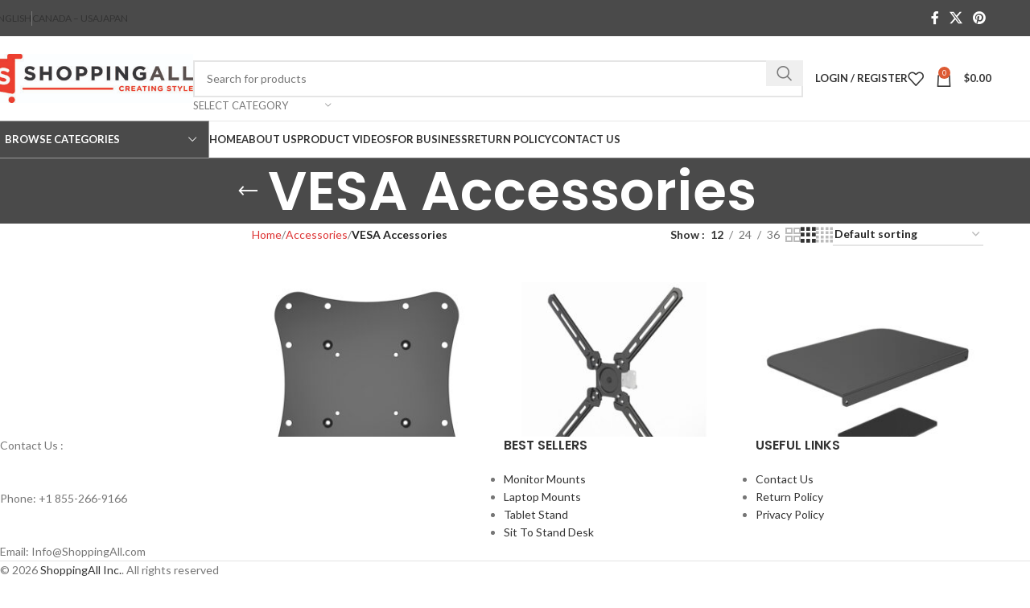

--- FILE ---
content_type: text/html; charset=UTF-8
request_url: https://shoppingall.com/product-category/accessories/vesa-accessories/
body_size: 26242
content:
<!DOCTYPE html>
<html lang="en-CA">
<head>
	<meta charset="UTF-8">
	<link rel="profile" href="https://gmpg.org/xfn/11">
	<link rel="pingback" href="https://shoppingall.com/xmlrpc.php">

	<title>VESA Accessories &#8211; ShoppingAll Inc.</title>
<meta name='robots' content='max-image-preview:large' />
<link rel='dns-prefetch' href='//fonts.googleapis.com' />
<link rel="alternate" type="application/rss+xml" title="ShoppingAll Inc. &raquo; Feed" href="https://shoppingall.com/feed/" />
<link rel="alternate" type="application/rss+xml" title="ShoppingAll Inc. &raquo; Comments Feed" href="https://shoppingall.com/comments/feed/" />
<link rel="alternate" type="application/rss+xml" title="ShoppingAll Inc. &raquo; VESA Accessories Category Feed" href="https://shoppingall.com/product-category/accessories/vesa-accessories/feed/" />
<link rel='stylesheet' id='wp-block-library-css' href='https://shoppingall.com/wp-includes/css/dist/block-library/style.min.css?ver=77d5b45c301dcd9e8d204f4d7bedab1b' type='text/css' media='all' />
<style id='safe-svg-svg-icon-style-inline-css' type='text/css'>
.safe-svg-cover{text-align:center}.safe-svg-cover .safe-svg-inside{display:inline-block;max-width:100%}.safe-svg-cover svg{height:100%;max-height:100%;max-width:100%;width:100%}

</style>
<style id='classic-theme-styles-inline-css' type='text/css'>
/*! This file is auto-generated */
.wp-block-button__link{color:#fff;background-color:#32373c;border-radius:9999px;box-shadow:none;text-decoration:none;padding:calc(.667em + 2px) calc(1.333em + 2px);font-size:1.125em}.wp-block-file__button{background:#32373c;color:#fff;text-decoration:none}
</style>
<style id='global-styles-inline-css' type='text/css'>
:root{--wp--preset--aspect-ratio--square: 1;--wp--preset--aspect-ratio--4-3: 4/3;--wp--preset--aspect-ratio--3-4: 3/4;--wp--preset--aspect-ratio--3-2: 3/2;--wp--preset--aspect-ratio--2-3: 2/3;--wp--preset--aspect-ratio--16-9: 16/9;--wp--preset--aspect-ratio--9-16: 9/16;--wp--preset--color--black: #000000;--wp--preset--color--cyan-bluish-gray: #abb8c3;--wp--preset--color--white: #ffffff;--wp--preset--color--pale-pink: #f78da7;--wp--preset--color--vivid-red: #cf2e2e;--wp--preset--color--luminous-vivid-orange: #ff6900;--wp--preset--color--luminous-vivid-amber: #fcb900;--wp--preset--color--light-green-cyan: #7bdcb5;--wp--preset--color--vivid-green-cyan: #00d084;--wp--preset--color--pale-cyan-blue: #8ed1fc;--wp--preset--color--vivid-cyan-blue: #0693e3;--wp--preset--color--vivid-purple: #9b51e0;--wp--preset--gradient--vivid-cyan-blue-to-vivid-purple: linear-gradient(135deg,rgba(6,147,227,1) 0%,rgb(155,81,224) 100%);--wp--preset--gradient--light-green-cyan-to-vivid-green-cyan: linear-gradient(135deg,rgb(122,220,180) 0%,rgb(0,208,130) 100%);--wp--preset--gradient--luminous-vivid-amber-to-luminous-vivid-orange: linear-gradient(135deg,rgba(252,185,0,1) 0%,rgba(255,105,0,1) 100%);--wp--preset--gradient--luminous-vivid-orange-to-vivid-red: linear-gradient(135deg,rgba(255,105,0,1) 0%,rgb(207,46,46) 100%);--wp--preset--gradient--very-light-gray-to-cyan-bluish-gray: linear-gradient(135deg,rgb(238,238,238) 0%,rgb(169,184,195) 100%);--wp--preset--gradient--cool-to-warm-spectrum: linear-gradient(135deg,rgb(74,234,220) 0%,rgb(151,120,209) 20%,rgb(207,42,186) 40%,rgb(238,44,130) 60%,rgb(251,105,98) 80%,rgb(254,248,76) 100%);--wp--preset--gradient--blush-light-purple: linear-gradient(135deg,rgb(255,206,236) 0%,rgb(152,150,240) 100%);--wp--preset--gradient--blush-bordeaux: linear-gradient(135deg,rgb(254,205,165) 0%,rgb(254,45,45) 50%,rgb(107,0,62) 100%);--wp--preset--gradient--luminous-dusk: linear-gradient(135deg,rgb(255,203,112) 0%,rgb(199,81,192) 50%,rgb(65,88,208) 100%);--wp--preset--gradient--pale-ocean: linear-gradient(135deg,rgb(255,245,203) 0%,rgb(182,227,212) 50%,rgb(51,167,181) 100%);--wp--preset--gradient--electric-grass: linear-gradient(135deg,rgb(202,248,128) 0%,rgb(113,206,126) 100%);--wp--preset--gradient--midnight: linear-gradient(135deg,rgb(2,3,129) 0%,rgb(40,116,252) 100%);--wp--preset--font-size--small: 13px;--wp--preset--font-size--medium: 20px;--wp--preset--font-size--large: 36px;--wp--preset--font-size--x-large: 42px;--wp--preset--font-family--inter: "Inter", sans-serif;--wp--preset--font-family--cardo: Cardo;--wp--preset--spacing--20: 0.44rem;--wp--preset--spacing--30: 0.67rem;--wp--preset--spacing--40: 1rem;--wp--preset--spacing--50: 1.5rem;--wp--preset--spacing--60: 2.25rem;--wp--preset--spacing--70: 3.38rem;--wp--preset--spacing--80: 5.06rem;--wp--preset--shadow--natural: 6px 6px 9px rgba(0, 0, 0, 0.2);--wp--preset--shadow--deep: 12px 12px 50px rgba(0, 0, 0, 0.4);--wp--preset--shadow--sharp: 6px 6px 0px rgba(0, 0, 0, 0.2);--wp--preset--shadow--outlined: 6px 6px 0px -3px rgba(255, 255, 255, 1), 6px 6px rgba(0, 0, 0, 1);--wp--preset--shadow--crisp: 6px 6px 0px rgba(0, 0, 0, 1);}:where(.is-layout-flex){gap: 0.5em;}:where(.is-layout-grid){gap: 0.5em;}body .is-layout-flex{display: flex;}.is-layout-flex{flex-wrap: wrap;align-items: center;}.is-layout-flex > :is(*, div){margin: 0;}body .is-layout-grid{display: grid;}.is-layout-grid > :is(*, div){margin: 0;}:where(.wp-block-columns.is-layout-flex){gap: 2em;}:where(.wp-block-columns.is-layout-grid){gap: 2em;}:where(.wp-block-post-template.is-layout-flex){gap: 1.25em;}:where(.wp-block-post-template.is-layout-grid){gap: 1.25em;}.has-black-color{color: var(--wp--preset--color--black) !important;}.has-cyan-bluish-gray-color{color: var(--wp--preset--color--cyan-bluish-gray) !important;}.has-white-color{color: var(--wp--preset--color--white) !important;}.has-pale-pink-color{color: var(--wp--preset--color--pale-pink) !important;}.has-vivid-red-color{color: var(--wp--preset--color--vivid-red) !important;}.has-luminous-vivid-orange-color{color: var(--wp--preset--color--luminous-vivid-orange) !important;}.has-luminous-vivid-amber-color{color: var(--wp--preset--color--luminous-vivid-amber) !important;}.has-light-green-cyan-color{color: var(--wp--preset--color--light-green-cyan) !important;}.has-vivid-green-cyan-color{color: var(--wp--preset--color--vivid-green-cyan) !important;}.has-pale-cyan-blue-color{color: var(--wp--preset--color--pale-cyan-blue) !important;}.has-vivid-cyan-blue-color{color: var(--wp--preset--color--vivid-cyan-blue) !important;}.has-vivid-purple-color{color: var(--wp--preset--color--vivid-purple) !important;}.has-black-background-color{background-color: var(--wp--preset--color--black) !important;}.has-cyan-bluish-gray-background-color{background-color: var(--wp--preset--color--cyan-bluish-gray) !important;}.has-white-background-color{background-color: var(--wp--preset--color--white) !important;}.has-pale-pink-background-color{background-color: var(--wp--preset--color--pale-pink) !important;}.has-vivid-red-background-color{background-color: var(--wp--preset--color--vivid-red) !important;}.has-luminous-vivid-orange-background-color{background-color: var(--wp--preset--color--luminous-vivid-orange) !important;}.has-luminous-vivid-amber-background-color{background-color: var(--wp--preset--color--luminous-vivid-amber) !important;}.has-light-green-cyan-background-color{background-color: var(--wp--preset--color--light-green-cyan) !important;}.has-vivid-green-cyan-background-color{background-color: var(--wp--preset--color--vivid-green-cyan) !important;}.has-pale-cyan-blue-background-color{background-color: var(--wp--preset--color--pale-cyan-blue) !important;}.has-vivid-cyan-blue-background-color{background-color: var(--wp--preset--color--vivid-cyan-blue) !important;}.has-vivid-purple-background-color{background-color: var(--wp--preset--color--vivid-purple) !important;}.has-black-border-color{border-color: var(--wp--preset--color--black) !important;}.has-cyan-bluish-gray-border-color{border-color: var(--wp--preset--color--cyan-bluish-gray) !important;}.has-white-border-color{border-color: var(--wp--preset--color--white) !important;}.has-pale-pink-border-color{border-color: var(--wp--preset--color--pale-pink) !important;}.has-vivid-red-border-color{border-color: var(--wp--preset--color--vivid-red) !important;}.has-luminous-vivid-orange-border-color{border-color: var(--wp--preset--color--luminous-vivid-orange) !important;}.has-luminous-vivid-amber-border-color{border-color: var(--wp--preset--color--luminous-vivid-amber) !important;}.has-light-green-cyan-border-color{border-color: var(--wp--preset--color--light-green-cyan) !important;}.has-vivid-green-cyan-border-color{border-color: var(--wp--preset--color--vivid-green-cyan) !important;}.has-pale-cyan-blue-border-color{border-color: var(--wp--preset--color--pale-cyan-blue) !important;}.has-vivid-cyan-blue-border-color{border-color: var(--wp--preset--color--vivid-cyan-blue) !important;}.has-vivid-purple-border-color{border-color: var(--wp--preset--color--vivid-purple) !important;}.has-vivid-cyan-blue-to-vivid-purple-gradient-background{background: var(--wp--preset--gradient--vivid-cyan-blue-to-vivid-purple) !important;}.has-light-green-cyan-to-vivid-green-cyan-gradient-background{background: var(--wp--preset--gradient--light-green-cyan-to-vivid-green-cyan) !important;}.has-luminous-vivid-amber-to-luminous-vivid-orange-gradient-background{background: var(--wp--preset--gradient--luminous-vivid-amber-to-luminous-vivid-orange) !important;}.has-luminous-vivid-orange-to-vivid-red-gradient-background{background: var(--wp--preset--gradient--luminous-vivid-orange-to-vivid-red) !important;}.has-very-light-gray-to-cyan-bluish-gray-gradient-background{background: var(--wp--preset--gradient--very-light-gray-to-cyan-bluish-gray) !important;}.has-cool-to-warm-spectrum-gradient-background{background: var(--wp--preset--gradient--cool-to-warm-spectrum) !important;}.has-blush-light-purple-gradient-background{background: var(--wp--preset--gradient--blush-light-purple) !important;}.has-blush-bordeaux-gradient-background{background: var(--wp--preset--gradient--blush-bordeaux) !important;}.has-luminous-dusk-gradient-background{background: var(--wp--preset--gradient--luminous-dusk) !important;}.has-pale-ocean-gradient-background{background: var(--wp--preset--gradient--pale-ocean) !important;}.has-electric-grass-gradient-background{background: var(--wp--preset--gradient--electric-grass) !important;}.has-midnight-gradient-background{background: var(--wp--preset--gradient--midnight) !important;}.has-small-font-size{font-size: var(--wp--preset--font-size--small) !important;}.has-medium-font-size{font-size: var(--wp--preset--font-size--medium) !important;}.has-large-font-size{font-size: var(--wp--preset--font-size--large) !important;}.has-x-large-font-size{font-size: var(--wp--preset--font-size--x-large) !important;}
:where(.wp-block-post-template.is-layout-flex){gap: 1.25em;}:where(.wp-block-post-template.is-layout-grid){gap: 1.25em;}
:where(.wp-block-columns.is-layout-flex){gap: 2em;}:where(.wp-block-columns.is-layout-grid){gap: 2em;}
:root :where(.wp-block-pullquote){font-size: 1.5em;line-height: 1.6;}
</style>
<link rel='stylesheet' id='menu-image-css' href='https://shoppingall.com/wp-content/plugins/menu-image/includes/css/menu-image.css?ver=3.12' type='text/css' media='all' />
<link rel='stylesheet' id='dashicons-css' href='https://shoppingall.com/wp-includes/css/dashicons.min.css?ver=77d5b45c301dcd9e8d204f4d7bedab1b' type='text/css' media='all' />
<link rel='stylesheet' id='sr7css-css' href='//shoppingall.com/wp-content/plugins/revslider/public/css/sr7.css?ver=6.7.25' type='text/css' media='all' />
<style id='woocommerce-inline-inline-css' type='text/css'>
.woocommerce form .form-row .required { visibility: visible; }
</style>
<link rel='stylesheet' id='popupaoc-public-style-css' href='https://shoppingall.com/wp-content/plugins/popup-anything-on-click/assets/css/popupaoc-public.css?ver=2.8.4' type='text/css' media='all' />
<link rel='stylesheet' id='js_composer_front-css' href='https://shoppingall.com/wp-content/plugins/js_composer/assets/css/js_composer.min.css?ver=6.8.0' type='text/css' media='all' />
<link rel='stylesheet' id='woodmart-style-css' href='https://shoppingall.com/wp-content/themes/woodmart/css/parts/base.min.css?ver=8.0.1' type='text/css' media='all' />
<link rel='stylesheet' id='wd-helpers-wpb-elem-css' href='https://shoppingall.com/wp-content/themes/woodmart/css/parts/helpers-wpb-elem.min.css?ver=8.0.1' type='text/css' media='all' />
<link rel='stylesheet' id='wd-widget-wd-recent-posts-css' href='https://shoppingall.com/wp-content/themes/woodmart/css/parts/widget-wd-recent-posts.min.css?ver=8.0.1' type='text/css' media='all' />
<link rel='stylesheet' id='wd-widget-nav-css' href='https://shoppingall.com/wp-content/themes/woodmart/css/parts/widget-nav.min.css?ver=8.0.1' type='text/css' media='all' />
<link rel='stylesheet' id='wd-widget-wd-layered-nav-css' href='https://shoppingall.com/wp-content/themes/woodmart/css/parts/woo-widget-wd-layered-nav.min.css?ver=8.0.1' type='text/css' media='all' />
<link rel='stylesheet' id='wd-woo-mod-swatches-base-css' href='https://shoppingall.com/wp-content/themes/woodmart/css/parts/woo-mod-swatches-base.min.css?ver=8.0.1' type='text/css' media='all' />
<link rel='stylesheet' id='wd-woo-mod-swatches-filter-css' href='https://shoppingall.com/wp-content/themes/woodmart/css/parts/woo-mod-swatches-filter.min.css?ver=8.0.1' type='text/css' media='all' />
<link rel='stylesheet' id='wd-widget-product-cat-css' href='https://shoppingall.com/wp-content/themes/woodmart/css/parts/woo-widget-product-cat.min.css?ver=8.0.1' type='text/css' media='all' />
<link rel='stylesheet' id='wd-widget-product-list-css' href='https://shoppingall.com/wp-content/themes/woodmart/css/parts/woo-widget-product-list.min.css?ver=8.0.1' type='text/css' media='all' />
<link rel='stylesheet' id='wd-widget-slider-price-filter-css' href='https://shoppingall.com/wp-content/themes/woodmart/css/parts/woo-widget-slider-price-filter.min.css?ver=8.0.1' type='text/css' media='all' />
<link rel='stylesheet' id='wd-wpcf7-css' href='https://shoppingall.com/wp-content/themes/woodmart/css/parts/int-wpcf7.min.css?ver=8.0.1' type='text/css' media='all' />
<link rel='stylesheet' id='wd-mc4wp-css' href='https://shoppingall.com/wp-content/themes/woodmart/css/parts/int-mc4wp.min.css?ver=8.0.1' type='text/css' media='all' />
<link rel='stylesheet' id='wd-revolution-slider-css' href='https://shoppingall.com/wp-content/themes/woodmart/css/parts/int-rev-slider.min.css?ver=8.0.1' type='text/css' media='all' />
<link rel='stylesheet' id='wd-woo-payments-css' href='https://shoppingall.com/wp-content/themes/woodmart/css/parts/int-woo-payments.min.css?ver=8.0.1' type='text/css' media='all' />
<link rel='stylesheet' id='wd-wpbakery-base-css' href='https://shoppingall.com/wp-content/themes/woodmart/css/parts/int-wpb-base.min.css?ver=8.0.1' type='text/css' media='all' />
<link rel='stylesheet' id='wd-wpbakery-base-deprecated-css' href='https://shoppingall.com/wp-content/themes/woodmart/css/parts/int-wpb-base-deprecated.min.css?ver=8.0.1' type='text/css' media='all' />
<link rel='stylesheet' id='wd-notices-fixed-css' href='https://shoppingall.com/wp-content/themes/woodmart/css/parts/woo-opt-sticky-notices-old.min.css?ver=8.0.1' type='text/css' media='all' />
<link rel='stylesheet' id='wd-woocommerce-base-css' href='https://shoppingall.com/wp-content/themes/woodmart/css/parts/woocommerce-base.min.css?ver=8.0.1' type='text/css' media='all' />
<link rel='stylesheet' id='wd-mod-star-rating-css' href='https://shoppingall.com/wp-content/themes/woodmart/css/parts/mod-star-rating.min.css?ver=8.0.1' type='text/css' media='all' />
<link rel='stylesheet' id='wd-woo-el-track-order-css' href='https://shoppingall.com/wp-content/themes/woodmart/css/parts/woo-el-track-order.min.css?ver=8.0.1' type='text/css' media='all' />
<link rel='stylesheet' id='wd-woocommerce-block-notices-css' href='https://shoppingall.com/wp-content/themes/woodmart/css/parts/woo-mod-block-notices.min.css?ver=8.0.1' type='text/css' media='all' />
<link rel='stylesheet' id='wd-widget-active-filters-css' href='https://shoppingall.com/wp-content/themes/woodmart/css/parts/woo-widget-active-filters.min.css?ver=8.0.1' type='text/css' media='all' />
<link rel='stylesheet' id='wd-woo-shop-predefined-css' href='https://shoppingall.com/wp-content/themes/woodmart/css/parts/woo-shop-predefined.min.css?ver=8.0.1' type='text/css' media='all' />
<link rel='stylesheet' id='wd-woo-shop-el-products-per-page-css' href='https://shoppingall.com/wp-content/themes/woodmart/css/parts/woo-shop-el-products-per-page.min.css?ver=8.0.1' type='text/css' media='all' />
<link rel='stylesheet' id='wd-woo-shop-page-title-css' href='https://shoppingall.com/wp-content/themes/woodmart/css/parts/woo-shop-page-title.min.css?ver=8.0.1' type='text/css' media='all' />
<link rel='stylesheet' id='wd-woo-mod-shop-loop-head-css' href='https://shoppingall.com/wp-content/themes/woodmart/css/parts/woo-mod-shop-loop-head.min.css?ver=8.0.1' type='text/css' media='all' />
<link rel='stylesheet' id='wd-woo-shop-el-order-by-css' href='https://shoppingall.com/wp-content/themes/woodmart/css/parts/woo-shop-el-order-by.min.css?ver=8.0.1' type='text/css' media='all' />
<link rel='stylesheet' id='wd-woo-shop-el-products-view-css' href='https://shoppingall.com/wp-content/themes/woodmart/css/parts/woo-shop-el-products-view.min.css?ver=8.0.1' type='text/css' media='all' />
<link rel='stylesheet' id='wd-wp-blocks-css' href='https://shoppingall.com/wp-content/themes/woodmart/css/parts/wp-blocks.min.css?ver=8.0.1' type='text/css' media='all' />
<link rel='stylesheet' id='wd-header-base-css' href='https://shoppingall.com/wp-content/themes/woodmart/css/parts/header-base.min.css?ver=8.0.1' type='text/css' media='all' />
<link rel='stylesheet' id='wd-mod-tools-css' href='https://shoppingall.com/wp-content/themes/woodmart/css/parts/mod-tools.min.css?ver=8.0.1' type='text/css' media='all' />
<link rel='stylesheet' id='wd-header-elements-base-css' href='https://shoppingall.com/wp-content/themes/woodmart/css/parts/header-el-base.min.css?ver=8.0.1' type='text/css' media='all' />
<link rel='stylesheet' id='wd-social-icons-css' href='https://shoppingall.com/wp-content/themes/woodmart/css/parts/el-social-icons.min.css?ver=8.0.1' type='text/css' media='all' />
<link rel='stylesheet' id='wd-header-search-css' href='https://shoppingall.com/wp-content/themes/woodmart/css/parts/header-el-search.min.css?ver=8.0.1' type='text/css' media='all' />
<link rel='stylesheet' id='wd-header-search-form-css' href='https://shoppingall.com/wp-content/themes/woodmart/css/parts/header-el-search-form.min.css?ver=8.0.1' type='text/css' media='all' />
<link rel='stylesheet' id='wd-wd-search-results-css' href='https://shoppingall.com/wp-content/themes/woodmart/css/parts/wd-search-results.min.css?ver=8.0.1' type='text/css' media='all' />
<link rel='stylesheet' id='wd-wd-search-form-css' href='https://shoppingall.com/wp-content/themes/woodmart/css/parts/wd-search-form.min.css?ver=8.0.1' type='text/css' media='all' />
<link rel='stylesheet' id='wd-wd-search-cat-css' href='https://shoppingall.com/wp-content/themes/woodmart/css/parts/wd-search-cat.min.css?ver=8.0.1' type='text/css' media='all' />
<link rel='stylesheet' id='wd-woo-mod-login-form-css' href='https://shoppingall.com/wp-content/themes/woodmart/css/parts/woo-mod-login-form.min.css?ver=8.0.1' type='text/css' media='all' />
<link rel='stylesheet' id='wd-header-my-account-css' href='https://shoppingall.com/wp-content/themes/woodmart/css/parts/header-el-my-account.min.css?ver=8.0.1' type='text/css' media='all' />
<link rel='stylesheet' id='wd-header-cart-side-css' href='https://shoppingall.com/wp-content/themes/woodmart/css/parts/header-el-cart-side.min.css?ver=8.0.1' type='text/css' media='all' />
<link rel='stylesheet' id='wd-header-cart-css' href='https://shoppingall.com/wp-content/themes/woodmart/css/parts/header-el-cart.min.css?ver=8.0.1' type='text/css' media='all' />
<link rel='stylesheet' id='wd-widget-shopping-cart-css' href='https://shoppingall.com/wp-content/themes/woodmart/css/parts/woo-widget-shopping-cart.min.css?ver=8.0.1' type='text/css' media='all' />
<link rel='stylesheet' id='wd-header-mobile-nav-dropdown-css' href='https://shoppingall.com/wp-content/themes/woodmart/css/parts/header-el-mobile-nav-dropdown.min.css?ver=8.0.1' type='text/css' media='all' />
<link rel='stylesheet' id='wd-header-categories-nav-css' href='https://shoppingall.com/wp-content/themes/woodmart/css/parts/header-el-category-nav.min.css?ver=8.0.1' type='text/css' media='all' />
<link rel='stylesheet' id='wd-mod-nav-vertical-css' href='https://shoppingall.com/wp-content/themes/woodmart/css/parts/mod-nav-vertical.min.css?ver=8.0.1' type='text/css' media='all' />
<link rel='stylesheet' id='wd-mod-nav-vertical-design-default-css' href='https://shoppingall.com/wp-content/themes/woodmart/css/parts/mod-nav-vertical-design-default.min.css?ver=8.0.1' type='text/css' media='all' />
<link rel='stylesheet' id='wd-page-title-css' href='https://shoppingall.com/wp-content/themes/woodmart/css/parts/page-title.min.css?ver=8.0.1' type='text/css' media='all' />
<link rel='stylesheet' id='wd-off-canvas-sidebar-css' href='https://shoppingall.com/wp-content/themes/woodmart/css/parts/opt-off-canvas-sidebar.min.css?ver=8.0.1' type='text/css' media='all' />
<link rel='stylesheet' id='wd-shop-filter-area-css' href='https://shoppingall.com/wp-content/themes/woodmart/css/parts/woo-shop-el-filters-area.min.css?ver=8.0.1' type='text/css' media='all' />
<link rel='stylesheet' id='wd-product-loop-css' href='https://shoppingall.com/wp-content/themes/woodmart/css/parts/woo-product-loop.min.css?ver=8.0.1' type='text/css' media='all' />
<link rel='stylesheet' id='wd-product-loop-base-css' href='https://shoppingall.com/wp-content/themes/woodmart/css/parts/woo-product-loop-base.min.css?ver=8.0.1' type='text/css' media='all' />
<link rel='stylesheet' id='wd-woo-mod-add-btn-replace-css' href='https://shoppingall.com/wp-content/themes/woodmart/css/parts/woo-mod-add-btn-replace.min.css?ver=8.0.1' type='text/css' media='all' />
<link rel='stylesheet' id='wd-mod-more-description-css' href='https://shoppingall.com/wp-content/themes/woodmart/css/parts/mod-more-description.min.css?ver=8.0.1' type='text/css' media='all' />
<link rel='stylesheet' id='wd-categories-loop-center-css' href='https://shoppingall.com/wp-content/themes/woodmart/css/parts/woo-categories-loop-center-old.min.css?ver=8.0.1' type='text/css' media='all' />
<link rel='stylesheet' id='wd-woo-categories-loop-css' href='https://shoppingall.com/wp-content/themes/woodmart/css/parts/woo-categories-loop.min.css?ver=8.0.1' type='text/css' media='all' />
<link rel='stylesheet' id='wd-categories-loop-css' href='https://shoppingall.com/wp-content/themes/woodmart/css/parts/woo-categories-loop-old.min.css?ver=8.0.1' type='text/css' media='all' />
<link rel='stylesheet' id='wd-sticky-loader-css' href='https://shoppingall.com/wp-content/themes/woodmart/css/parts/mod-sticky-loader.min.css?ver=8.0.1' type='text/css' media='all' />
<link rel='stylesheet' id='wd-mfp-popup-css' href='https://shoppingall.com/wp-content/themes/woodmart/css/parts/lib-magnific-popup.min.css?ver=8.0.1' type='text/css' media='all' />
<link rel='stylesheet' id='wd-footer-base-css' href='https://shoppingall.com/wp-content/themes/woodmart/css/parts/footer-base.min.css?ver=8.0.1' type='text/css' media='all' />
<link rel='stylesheet' id='wd-scroll-top-css' href='https://shoppingall.com/wp-content/themes/woodmart/css/parts/opt-scrolltotop.min.css?ver=8.0.1' type='text/css' media='all' />
<link rel='stylesheet' id='wd-header-my-account-sidebar-css' href='https://shoppingall.com/wp-content/themes/woodmart/css/parts/header-el-my-account-sidebar.min.css?ver=8.0.1' type='text/css' media='all' />
<link rel='stylesheet' id='wd-shop-off-canvas-sidebar-css' href='https://shoppingall.com/wp-content/themes/woodmart/css/parts/opt-shop-off-canvas-sidebar.min.css?ver=8.0.1' type='text/css' media='all' />
<link rel='stylesheet' id='xts-google-fonts-css' href='https://fonts.googleapis.com/css?family=Lato%3A400%2C700%7CPoppins%3A400%2C600%2C500&#038;ver=8.0.1' type='text/css' media='all' />
<script type="text/javascript" src="https://shoppingall.com/wp-includes/js/jquery/jquery.min.js?ver=3.7.1" id="jquery-core-js"></script>
<script type="text/javascript" src="https://shoppingall.com/wp-includes/js/jquery/jquery-migrate.min.js?ver=3.4.1" id="jquery-migrate-js"></script>
<script type="text/javascript" src="//shoppingall.com/wp-content/plugins/revslider/public/js/libs/tptools.js?ver=6.7.25" id="tp-tools-js" async="async" data-wp-strategy="async"></script>
<script type="text/javascript" src="//shoppingall.com/wp-content/plugins/revslider/public/js/sr7.js?ver=6.7.25" id="sr7-js" async="async" data-wp-strategy="async"></script>
<script type="text/javascript" src="https://shoppingall.com/wp-content/plugins/woocommerce/assets/js/jquery-blockui/jquery.blockUI.min.js?ver=2.7.0-wc.9.5.3" id="jquery-blockui-js" data-wp-strategy="defer"></script>
<script type="text/javascript" id="wc-add-to-cart-js-extra">
/* <![CDATA[ */
var wc_add_to_cart_params = {"ajax_url":"\/wp-admin\/admin-ajax.php","wc_ajax_url":"\/?wc-ajax=%%endpoint%%","i18n_view_cart":"View cart","cart_url":"https:\/\/shoppingall.com\/cart\/","is_cart":"","cart_redirect_after_add":"no"};
/* ]]> */
</script>
<script type="text/javascript" src="https://shoppingall.com/wp-content/plugins/woocommerce/assets/js/frontend/add-to-cart.min.js?ver=9.5.3" id="wc-add-to-cart-js" data-wp-strategy="defer"></script>
<script type="text/javascript" src="https://shoppingall.com/wp-content/plugins/woocommerce/assets/js/js-cookie/js.cookie.min.js?ver=2.1.4-wc.9.5.3" id="js-cookie-js" defer="defer" data-wp-strategy="defer"></script>
<script type="text/javascript" id="woocommerce-js-extra">
/* <![CDATA[ */
var woocommerce_params = {"ajax_url":"\/wp-admin\/admin-ajax.php","wc_ajax_url":"\/?wc-ajax=%%endpoint%%"};
/* ]]> */
</script>
<script type="text/javascript" src="https://shoppingall.com/wp-content/plugins/woocommerce/assets/js/frontend/woocommerce.min.js?ver=9.5.3" id="woocommerce-js" defer="defer" data-wp-strategy="defer"></script>
<script type="text/javascript" src="https://shoppingall.com/wp-content/plugins/js_composer/assets/js/vendors/woocommerce-add-to-cart.js?ver=6.8.0" id="vc_woocommerce-add-to-cart-js-js"></script>
<script type="text/javascript" id="WCPAY_ASSETS-js-extra">
/* <![CDATA[ */
var wcpayAssets = {"url":"https:\/\/shoppingall.com\/wp-content\/plugins\/woocommerce-payments\/dist\/"};
/* ]]> */
</script>
<script type="text/javascript" src="https://shoppingall.com/wp-content/themes/woodmart/js/libs/device.min.js?ver=8.0.1" id="wd-device-library-js"></script>
<script type="text/javascript" src="https://shoppingall.com/wp-content/themes/woodmart/js/scripts/global/scrollBar.min.js?ver=8.0.1" id="wd-scrollbar-js"></script>
<link rel="https://api.w.org/" href="https://shoppingall.com/wp-json/" /><link rel="alternate" title="JSON" type="application/json" href="https://shoppingall.com/wp-json/wp/v2/product_cat/270" /><link rel="EditURI" type="application/rsd+xml" title="RSD" href="https://shoppingall.com/xmlrpc.php?rsd" />
<script type="text/javascript">
(function(url){
	if(/(?:Chrome\/26\.0\.1410\.63 Safari\/537\.31|WordfenceTestMonBot)/.test(navigator.userAgent)){ return; }
	var addEvent = function(evt, handler) {
		if (window.addEventListener) {
			document.addEventListener(evt, handler, false);
		} else if (window.attachEvent) {
			document.attachEvent('on' + evt, handler);
		}
	};
	var removeEvent = function(evt, handler) {
		if (window.removeEventListener) {
			document.removeEventListener(evt, handler, false);
		} else if (window.detachEvent) {
			document.detachEvent('on' + evt, handler);
		}
	};
	var evts = 'contextmenu dblclick drag dragend dragenter dragleave dragover dragstart drop keydown keypress keyup mousedown mousemove mouseout mouseover mouseup mousewheel scroll'.split(' ');
	var logHuman = function() {
		if (window.wfLogHumanRan) { return; }
		window.wfLogHumanRan = true;
		var wfscr = document.createElement('script');
		wfscr.type = 'text/javascript';
		wfscr.async = true;
		wfscr.src = url + '&r=' + Math.random();
		(document.getElementsByTagName('head')[0]||document.getElementsByTagName('body')[0]).appendChild(wfscr);
		for (var i = 0; i < evts.length; i++) {
			removeEvent(evts[i], logHuman);
		}
	};
	for (var i = 0; i < evts.length; i++) {
		addEvent(evts[i], logHuman);
	}
})('//shoppingall.com/?wordfence_lh=1&hid=7935821C08D8AF6B50D1B0BCCC715E9D');
</script>					<meta name="viewport" content="width=device-width, initial-scale=1.0, maximum-scale=1.0, user-scalable=no">
										<noscript><style>.woocommerce-product-gallery{ opacity: 1 !important; }</style></noscript>
	<meta name="generator" content="Powered by WPBakery Page Builder - drag and drop page builder for WordPress."/>
<link rel="preconnect" href="https://fonts.googleapis.com">
<link rel="preconnect" href="https://fonts.gstatic.com/" crossorigin>
<meta name="generator" content="Powered by Slider Revolution 6.7.25 - responsive, Mobile-Friendly Slider Plugin for WordPress with comfortable drag and drop interface." />
<style id='wp-fonts-local' type='text/css'>
@font-face{font-family:Inter;font-style:normal;font-weight:300 900;font-display:fallback;src:url('https://shoppingall.com/wp-content/plugins/woocommerce/assets/fonts/Inter-VariableFont_slnt,wght.woff2') format('woff2');font-stretch:normal;}
@font-face{font-family:Cardo;font-style:normal;font-weight:400;font-display:fallback;src:url('https://shoppingall.com/wp-content/plugins/woocommerce/assets/fonts/cardo_normal_400.woff2') format('woff2');}
</style>
<link rel="icon" href="https://shoppingall.com/wp-content/uploads/2020/08/cropped-SiteIcon-32x32.png" sizes="32x32" />
<link rel="icon" href="https://shoppingall.com/wp-content/uploads/2020/08/cropped-SiteIcon-192x192.png" sizes="192x192" />
<link rel="apple-touch-icon" href="https://shoppingall.com/wp-content/uploads/2020/08/cropped-SiteIcon-180x180.png" />
<meta name="msapplication-TileImage" content="https://shoppingall.com/wp-content/uploads/2020/08/cropped-SiteIcon-270x270.png" />
<script>
	window._tpt			??= {};
	window.SR7			??= {};
	_tpt.R				??= {};
	_tpt.R.fonts		??= {};
	_tpt.R.fonts.customFonts??= {};
	SR7.devMode			=  false;
	SR7.F 				??= {};
	SR7.G				??= {};
	SR7.LIB				??= {};
	SR7.E				??= {};
	SR7.E.gAddons		??= {};
	SR7.E.php 			??= {};
	SR7.E.nonce			= 'a89f818f6a';
	SR7.E.ajaxurl		= 'https://shoppingall.com/wp-admin/admin-ajax.php';
	SR7.E.resturl		= 'https://shoppingall.com/wp-json/';
	SR7.E.slug_path		= 'revslider/revslider.php';
	SR7.E.slug			= 'revslider';
	SR7.E.plugin_url	= 'https://shoppingall.com/wp-content/plugins/revslider/';
	SR7.E.wp_plugin_url = 'https://shoppingall.com/wp-content/plugins/';
	SR7.E.revision		= '6.7.25';
	SR7.E.fontBaseUrl	= '//fonts.googleapis.com/css2?family=';
	SR7.G.breakPoints 	= [1240,1024,778,480];
	SR7.E.modules 		= ['module','page','slide','layer','draw','animate','srtools','canvas','defaults','carousel','navigation','media','modifiers','migration'];
	SR7.E.libs 			= ['WEBGL'];
	SR7.E.css 			= ['csslp','cssbtns','cssfilters','cssnav','cssmedia'];
	SR7.E.resources		= {};
	SR7.JSON			??= {};
/*! Slider Revolution 7.0 - Page Processor */
!function(){"use strict";window.SR7??={},window._tpt??={},SR7.version="Slider Revolution 6.7.16",_tpt.getWinDim=function(t){_tpt.screenHeightWithUrlBar??=window.innerHeight;let e=SR7.F?.modal?.visible&&SR7.M[SR7.F.module.getIdByAlias(SR7.F.modal.requested)];_tpt.scrollBar=window.innerWidth!==document.documentElement.clientWidth||e&&window.innerWidth!==e.c.module.clientWidth,_tpt.winW=window.innerWidth-(_tpt.scrollBar||"prepare"==t?_tpt.scrollBarW??_tpt.mesureScrollBar():0),_tpt.winH=window.innerHeight,_tpt.winWAll=document.documentElement.clientWidth},_tpt.getResponsiveLevel=function(t,e){SR7.M[e];return _tpt.closestGE(t,_tpt.winWAll)},_tpt.mesureScrollBar=function(){let t=document.createElement("div");return t.className="RSscrollbar-measure",t.style.width="100px",t.style.height="100px",t.style.overflow="scroll",t.style.position="absolute",t.style.top="-9999px",document.body.appendChild(t),_tpt.scrollBarW=t.offsetWidth-t.clientWidth,document.body.removeChild(t),_tpt.scrollBarW},_tpt.loadCSS=async function(t,e,s){return s?_tpt.R.fonts.required[e].status=1:(_tpt.R[e]??={},_tpt.R[e].status=1),new Promise(((n,i)=>{if(_tpt.isStylesheetLoaded(t))s?_tpt.R.fonts.required[e].status=2:_tpt.R[e].status=2,n();else{const o=document.createElement("link");o.rel="stylesheet";let l="text",r="css";o["type"]=l+"/"+r,o.href=t,o.onload=()=>{s?_tpt.R.fonts.required[e].status=2:_tpt.R[e].status=2,n()},o.onerror=()=>{s?_tpt.R.fonts.required[e].status=3:_tpt.R[e].status=3,i(new Error(`Failed to load CSS: ${t}`))},document.head.appendChild(o)}}))},_tpt.addContainer=function(t){const{tag:e="div",id:s,class:n,datas:i,textContent:o,iHTML:l}=t,r=document.createElement(e);if(s&&""!==s&&(r.id=s),n&&""!==n&&(r.className=n),i)for(const[t,e]of Object.entries(i))"style"==t?r.style.cssText=e:r.setAttribute(`data-${t}`,e);return o&&(r.textContent=o),l&&(r.innerHTML=l),r},_tpt.collector=function(){return{fragment:new DocumentFragment,add(t){var e=_tpt.addContainer(t);return this.fragment.appendChild(e),e},append(t){t.appendChild(this.fragment)}}},_tpt.isStylesheetLoaded=function(t){let e=t.split("?")[0];return Array.from(document.querySelectorAll('link[rel="stylesheet"], link[rel="preload"]')).some((t=>t.href.split("?")[0]===e))},_tpt.preloader={requests:new Map,preloaderTemplates:new Map,show:function(t,e){if(!e||!t)return;const{type:s,color:n}=e;if(s<0||"off"==s)return;const i=`preloader_${s}`;let o=this.preloaderTemplates.get(i);o||(o=this.build(s,n),this.preloaderTemplates.set(i,o)),this.requests.has(t)||this.requests.set(t,{count:0});const l=this.requests.get(t);clearTimeout(l.timer),l.count++,1===l.count&&(l.timer=setTimeout((()=>{l.preloaderClone=o.cloneNode(!0),l.anim&&l.anim.kill(),void 0!==_tpt.gsap?l.anim=_tpt.gsap.fromTo(l.preloaderClone,1,{opacity:0},{opacity:1}):l.preloaderClone.classList.add("sr7-fade-in"),t.appendChild(l.preloaderClone)}),150))},hide:function(t){if(!this.requests.has(t))return;const e=this.requests.get(t);e.count--,e.count<0&&(e.count=0),e.anim&&e.anim.kill(),0===e.count&&(clearTimeout(e.timer),e.preloaderClone&&(e.preloaderClone.classList.remove("sr7-fade-in"),e.anim=_tpt.gsap.to(e.preloaderClone,.3,{opacity:0,onComplete:function(){e.preloaderClone.remove()}})))},state:function(t){if(!this.requests.has(t))return!1;return this.requests.get(t).count>0},build:(t,e="#ffffff",s="")=>{if(t<0||"off"===t)return null;const n=parseInt(t);if(t="prlt"+n,isNaN(n))return null;if(_tpt.loadCSS(SR7.E.plugin_url+"public/css/preloaders/t"+n+".css","preloader_"+t),isNaN(n)||n<6){const i=`background-color:${e}`,o=1===n||2==n?i:"",l=3===n||4==n?i:"",r=_tpt.collector();["dot1","dot2","bounce1","bounce2","bounce3"].forEach((t=>r.add({tag:"div",class:t,datas:{style:l}})));const d=_tpt.addContainer({tag:"sr7-prl",class:`${t} ${s}`,datas:{style:o}});return r.append(d),d}{let i={};if(7===n){let t;e.startsWith("#")?(t=e.replace("#",""),t=`rgba(${parseInt(t.substring(0,2),16)}, ${parseInt(t.substring(2,4),16)}, ${parseInt(t.substring(4,6),16)}, `):e.startsWith("rgb")&&(t=e.slice(e.indexOf("(")+1,e.lastIndexOf(")")).split(",").map((t=>t.trim())),t=`rgba(${t[0]}, ${t[1]}, ${t[2]}, `),t&&(i.style=`border-top-color: ${t}0.65); border-bottom-color: ${t}0.15); border-left-color: ${t}0.65); border-right-color: ${t}0.15)`)}else 12===n&&(i.style=`background:${e}`);const o=[10,0,4,2,5,9,0,4,4,2][n-6],l=_tpt.collector(),r=l.add({tag:"div",class:"sr7-prl-inner",datas:i});Array.from({length:o}).forEach((()=>r.appendChild(l.add({tag:"span",datas:{style:`background:${e}`}}))));const d=_tpt.addContainer({tag:"sr7-prl",class:`${t} ${s}`});return l.append(d),d}}},SR7.preLoader={show:(t,e)=>{"off"!==(SR7.M[t]?.settings?.pLoader?.type??"off")&&_tpt.preloader.show(e||SR7.M[t].c.module,SR7.M[t]?.settings?.pLoader??{color:"#fff",type:10})},hide:(t,e)=>{"off"!==(SR7.M[t]?.settings?.pLoader?.type??"off")&&_tpt.preloader.hide(e||SR7.M[t].c.module)},state:(t,e)=>_tpt.preloader.state(e||SR7.M[t].c.module)},_tpt.prepareModuleHeight=function(t){window.SR7.M??={},window.SR7.M[t.id]??={},"ignore"==t.googleFont&&(SR7.E.ignoreGoogleFont=!0);let e=window.SR7.M[t.id];if(null==_tpt.scrollBarW&&_tpt.mesureScrollBar(),e.c??={},e.states??={},e.settings??={},e.settings.size??={},t.fixed&&(e.settings.fixed=!0),e.c.module=document.getElementById(t.id),e.c.adjuster=e.c.module.getElementsByTagName("sr7-adjuster")[0],e.c.content=e.c.module.getElementsByTagName("sr7-content")[0],"carousel"==t.type&&(e.c.carousel=e.c.content.getElementsByTagName("sr7-carousel")[0]),null==e.c.module||null==e.c.module)return;t.plType&&t.plColor&&(e.settings.pLoader={type:t.plType,color:t.plColor}),void 0===t.plType||"off"===t.plType||SR7.preLoader.state(t.id)&&SR7.preLoader.state(t.id,e.c.module)||SR7.preLoader.show(t.id,e.c.module),_tpt.winW||_tpt.getWinDim("prepare"),_tpt.getWinDim();let s=""+e.c.module.dataset?.modal;"modal"==s||"true"==s||"undefined"!==s&&"false"!==s||(e.settings.size.fullWidth=t.size.fullWidth,e.LEV??=_tpt.getResponsiveLevel(window.SR7.G.breakPoints,t.id),t.vpt=_tpt.fillArray(t.vpt,5),e.settings.vPort=t.vpt[e.LEV],void 0!==t.el&&"720"==t.el[4]&&t.gh[4]!==t.el[4]&&"960"==t.el[3]&&t.gh[3]!==t.el[3]&&"768"==t.el[2]&&t.gh[2]!==t.el[2]&&delete t.el,e.settings.size.height=null==t.el||null==t.el[e.LEV]||0==t.el[e.LEV]||"auto"==t.el[e.LEV]?_tpt.fillArray(t.gh,5,-1):_tpt.fillArray(t.el,5,-1),e.settings.size.width=_tpt.fillArray(t.gw,5,-1),e.settings.size.minHeight=_tpt.fillArray(t.mh??[0],5,-1),e.cacheSize={fullWidth:e.settings.size?.fullWidth,fullHeight:e.settings.size?.fullHeight},void 0!==t.off&&(t.off?.t&&(e.settings.size.m??={})&&(e.settings.size.m.t=t.off.t),t.off?.b&&(e.settings.size.m??={})&&(e.settings.size.m.b=t.off.b),t.off?.l&&(e.settings.size.p??={})&&(e.settings.size.p.l=t.off.l),t.off?.r&&(e.settings.size.p??={})&&(e.settings.size.p.r=t.off.r),e.offsetPrepared=!0),_tpt.updatePMHeight(t.id,t,!0))},_tpt.updatePMHeight=(t,e,s)=>{let n=SR7.M[t];var i=n.settings.size.fullWidth?_tpt.winW:n.c.module.parentNode.offsetWidth;i=0===i||isNaN(i)?_tpt.winW:i;let o=n.settings.size.width[n.LEV]||n.settings.size.width[n.LEV++]||n.settings.size.width[n.LEV--]||i,l=n.settings.size.height[n.LEV]||n.settings.size.height[n.LEV++]||n.settings.size.height[n.LEV--]||0,r=n.settings.size.minHeight[n.LEV]||n.settings.size.minHeight[n.LEV++]||n.settings.size.minHeight[n.LEV--]||0;if(l="auto"==l?0:l,l=parseInt(l),"carousel"!==e.type&&(i-=parseInt(e.onw??0)||0),n.MP=!n.settings.size.fullWidth&&i<o||_tpt.winW<o?Math.min(1,i/o):1,e.size.fullScreen||e.size.fullHeight){let t=parseInt(e.fho)||0,s=(""+e.fho).indexOf("%")>-1;e.newh=_tpt.winH-(s?_tpt.winH*t/100:t)}else e.newh=n.MP*Math.max(l,r);if(e.newh+=(parseInt(e.onh??0)||0)+(parseInt(e.carousel?.pt)||0)+(parseInt(e.carousel?.pb)||0),void 0!==e.slideduration&&(e.newh=Math.max(e.newh,parseInt(e.slideduration)/3)),e.shdw&&_tpt.buildShadow(e.id,e),n.c.adjuster.style.height=e.newh+"px",n.c.module.style.height=e.newh+"px",n.c.content.style.height=e.newh+"px",n.states.heightPrepared=!0,n.dims??={},n.dims.moduleRect=n.c.module.getBoundingClientRect(),n.c.content.style.left="-"+n.dims.moduleRect.left+"px",!n.settings.size.fullWidth)return s&&requestAnimationFrame((()=>{i!==n.c.module.parentNode.offsetWidth&&_tpt.updatePMHeight(e.id,e)})),void _tpt.bgStyle(e.id,e,window.innerWidth==_tpt.winW,!0);_tpt.bgStyle(e.id,e,window.innerWidth==_tpt.winW,!0),requestAnimationFrame((function(){s&&requestAnimationFrame((()=>{i!==n.c.module.parentNode.offsetWidth&&_tpt.updatePMHeight(e.id,e)}))})),n.earlyResizerFunction||(n.earlyResizerFunction=function(){requestAnimationFrame((function(){_tpt.getWinDim(),_tpt.moduleDefaults(e.id,e),_tpt.updateSlideBg(t,!0)}))},window.addEventListener("resize",n.earlyResizerFunction))},_tpt.buildShadow=function(t,e){let s=SR7.M[t];null==s.c.shadow&&(s.c.shadow=document.createElement("sr7-module-shadow"),s.c.shadow.classList.add("sr7-shdw-"+e.shdw),s.c.content.appendChild(s.c.shadow))},_tpt.bgStyle=async(t,e,s,n,i)=>{const o=SR7.M[t];if((e=e??o.settings).fixed&&!o.c.module.classList.contains("sr7-top-fixed")&&(o.c.module.classList.add("sr7-top-fixed"),o.c.module.style.position="fixed",o.c.module.style.width="100%",o.c.module.style.top="0px",o.c.module.style.left="0px",o.c.module.style.pointerEvents="none",o.c.module.style.zIndex=5e3,o.c.content.style.pointerEvents="none"),null==o.c.bgcanvas){let t=document.createElement("sr7-module-bg"),l=!1;if("string"==typeof e?.bg?.color&&e?.bg?.color.includes("{"))if(_tpt.gradient&&_tpt.gsap)e.bg.color=_tpt.gradient.convert(e.bg.color);else try{let t=JSON.parse(e.bg.color);(t?.orig||t?.string)&&(e.bg.color=JSON.parse(e.bg.color))}catch(t){return}let r="string"==typeof e?.bg?.color?e?.bg?.color||"transparent":e?.bg?.color?.string??e?.bg?.color?.orig??e?.bg?.color?.color??"transparent";if(t.style["background"+(String(r).includes("grad")?"":"Color")]=r,("transparent"!==r||i)&&(l=!0),o.offsetPrepared&&(t.style.visibility="hidden"),e?.bg?.image?.src&&(t.style.backgroundImage=`url(${e?.bg?.image.src})`,t.style.backgroundSize=""==(e.bg.image?.size??"")?"cover":e.bg.image.size,t.style.backgroundPosition=e.bg.image.position,t.style.backgroundRepeat=""==e.bg.image.repeat||null==e.bg.image.repeat?"no-repeat":e.bg.image.repeat,l=!0),!l)return;o.c.bgcanvas=t,e.size.fullWidth?t.style.width=_tpt.winW-(s&&_tpt.winH<document.body.offsetHeight?_tpt.scrollBarW:0)+"px":n&&(t.style.width=o.c.module.offsetWidth+"px"),e.sbt?.use?o.c.content.appendChild(o.c.bgcanvas):o.c.module.appendChild(o.c.bgcanvas)}o.c.bgcanvas.style.height=void 0!==e.newh?e.newh+"px":("carousel"==e.type?o.dims.module.h:o.dims.content.h)+"px",o.c.bgcanvas.style.left=!s&&e.sbt?.use||o.c.bgcanvas.closest("SR7-CONTENT")?"0px":"-"+(o?.dims?.moduleRect?.left??0)+"px"},_tpt.updateSlideBg=function(t,e){const s=SR7.M[t];let n=s.settings;s?.c?.bgcanvas&&(n.size.fullWidth?s.c.bgcanvas.style.width=_tpt.winW-(e&&_tpt.winH<document.body.offsetHeight?_tpt.scrollBarW:0)+"px":preparing&&(s.c.bgcanvas.style.width=s.c.module.offsetWidth+"px"))},_tpt.moduleDefaults=(t,e)=>{let s=SR7.M[t];null!=s&&null!=s.c&&null!=s.c.module&&(s.dims??={},s.dims.moduleRect=s.c.module.getBoundingClientRect(),s.c.content.style.left="-"+s.dims.moduleRect.left+"px",s.c.content.style.width=_tpt.winW-_tpt.scrollBarW+"px","carousel"==e.type&&(s.c.module.style.overflow="visible"),_tpt.bgStyle(t,e,window.innerWidth==_tpt.winW))},_tpt.getOffset=t=>{var e=t.getBoundingClientRect(),s=window.pageXOffset||document.documentElement.scrollLeft,n=window.pageYOffset||document.documentElement.scrollTop;return{top:e.top+n,left:e.left+s}},_tpt.fillArray=function(t,e){let s,n;t=Array.isArray(t)?t:[t];let i=Array(e),o=t.length;for(n=0;n<t.length;n++)i[n+(e-o)]=t[n],null==s&&"#"!==t[n]&&(s=t[n]);for(let t=0;t<e;t++)void 0!==i[t]&&"#"!=i[t]||(i[t]=s),s=i[t];return i},_tpt.closestGE=function(t,e){let s=Number.MAX_VALUE,n=-1;for(let i=0;i<t.length;i++)t[i]-1>=e&&t[i]-1-e<s&&(s=t[i]-1-e,n=i);return++n}}();</script>
<style>
		
		</style><noscript><style> .wpb_animate_when_almost_visible { opacity: 1; }</style></noscript>			<style id="wd-style-header_528910-css" data-type="wd-style-header_528910">
				:root{
	--wd-top-bar-h: 45px;
	--wd-top-bar-sm-h: 40px;
	--wd-top-bar-sticky-h: .00001px;
	--wd-top-bar-brd-w: .00001px;

	--wd-header-general-h: 105px;
	--wd-header-general-sm-h: 60px;
	--wd-header-general-sticky-h: .00001px;
	--wd-header-general-brd-w: 1px;

	--wd-header-bottom-h: 45px;
	--wd-header-bottom-sm-h: .00001px;
	--wd-header-bottom-sticky-h: .00001px;
	--wd-header-bottom-brd-w: 1px;

	--wd-header-clone-h: 60px;

	--wd-header-brd-w: calc(var(--wd-top-bar-brd-w) + var(--wd-header-general-brd-w) + var(--wd-header-bottom-brd-w));
	--wd-header-h: calc(var(--wd-top-bar-h) + var(--wd-header-general-h) + var(--wd-header-bottom-h) + var(--wd-header-brd-w));
	--wd-header-sticky-h: calc(var(--wd-top-bar-sticky-h) + var(--wd-header-general-sticky-h) + var(--wd-header-bottom-sticky-h) + var(--wd-header-clone-h) + var(--wd-header-brd-w));
	--wd-header-sm-h: calc(var(--wd-top-bar-sm-h) + var(--wd-header-general-sm-h) + var(--wd-header-bottom-sm-h) + var(--wd-header-brd-w));
}

.whb-top-bar .wd-dropdown {
	margin-top: 2.5px;
}

.whb-top-bar .wd-dropdown:after {
	height: 12.5px;
}




:root:has(.whb-general-header.whb-border-boxed) {
	--wd-header-general-brd-w: .00001px;
}

@media (max-width: 1024px) {
:root:has(.whb-general-header.whb-hidden-mobile) {
	--wd-header-general-brd-w: .00001px;
}
}

:root:has(.whb-header-bottom.whb-border-boxed) {
	--wd-header-bottom-brd-w: .00001px;
}

@media (max-width: 1024px) {
:root:has(.whb-header-bottom.whb-hidden-mobile) {
	--wd-header-bottom-brd-w: .00001px;
}
}

.whb-header-bottom .wd-dropdown {
	margin-top: 2.5px;
}

.whb-header-bottom .wd-dropdown:after {
	height: 12.5px;
}


.whb-clone.whb-sticked .wd-dropdown:not(.sub-sub-menu) {
	margin-top: 10px;
}

.whb-clone.whb-sticked .wd-dropdown:not(.sub-sub-menu):after {
	height: 20px;
}

		
.whb-top-bar {
	background-color: rgba(74, 74, 74, 1);
}

.whb-9x1ytaxq7aphtb3npidp .searchform {
	--wd-form-height: 46px;
}
.whb-general-header {
	border-color: rgba(232, 232, 232, 1);border-bottom-width: 1px;border-bottom-style: solid;
}
.whb-wjlcubfdmlq3d7jvmt23 .menu-opener { background-color: rgba(74, 74, 74, 1); }.whb-wjlcubfdmlq3d7jvmt23 .menu-opener { border-bottom-width: 1px;border-bottom-style: groove;border-top-width: 1px;border-top-style: groove;border-left-width: 1px;border-left-style: groove;border-right-width: 1px;border-right-style: groove; }
.whb-header-bottom {
	border-bottom-width: 1px;border-bottom-style: solid;
}
			</style>
						<style id="wd-style-theme_settings_default-css" data-type="wd-style-theme_settings_default">
				@font-face {
	font-weight: normal;
	font-style: normal;
	font-family: "woodmart-font";
	src: url("//shoppingall.com/wp-content/themes/woodmart/fonts/woodmart-font-1-400.woff2?v=8.0.1") format("woff2");
}

@font-face {
	font-family: "star";
	font-weight: 400;
	font-style: normal;
	src: url("//shoppingall.com/wp-content/plugins/woocommerce/assets/fonts/star.eot?#iefix") format("embedded-opentype"), url("//shoppingall.com/wp-content/plugins/woocommerce/assets/fonts/star.woff") format("woff"), url("//shoppingall.com/wp-content/plugins/woocommerce/assets/fonts/star.ttf") format("truetype"), url("//shoppingall.com/wp-content/plugins/woocommerce/assets/fonts/star.svg#star") format("svg");
}

@font-face {
	font-family: "WooCommerce";
	font-weight: 400;
	font-style: normal;
	src: url("//shoppingall.com/wp-content/plugins/woocommerce/assets/fonts/WooCommerce.eot?#iefix") format("embedded-opentype"), url("//shoppingall.com/wp-content/plugins/woocommerce/assets/fonts/WooCommerce.woff") format("woff"), url("//shoppingall.com/wp-content/plugins/woocommerce/assets/fonts/WooCommerce.ttf") format("truetype"), url("//shoppingall.com/wp-content/plugins/woocommerce/assets/fonts/WooCommerce.svg#WooCommerce") format("svg");
}

:root {
	--wd-text-font: "Lato", Arial, Helvetica, sans-serif;
	--wd-text-font-weight: 400;
	--wd-text-color: #777777;
	--wd-text-font-size: 14px;
	--wd-title-font: "Poppins", Arial, Helvetica, sans-serif;
	--wd-title-font-weight: 600;
	--wd-title-color: #242424;
	--wd-entities-title-font: "Poppins", Arial, Helvetica, sans-serif;
	--wd-entities-title-font-weight: 500;
	--wd-entities-title-color: #333333;
	--wd-entities-title-color-hover: rgb(51 51 51 / 65%);
	--wd-alternative-font: "Lato", Arial, Helvetica, sans-serif;
	--wd-widget-title-font: "Poppins", Arial, Helvetica, sans-serif;
	--wd-widget-title-font-weight: 600;
	--wd-widget-title-transform: uppercase;
	--wd-widget-title-color: #333;
	--wd-widget-title-font-size: 16px;
	--wd-header-el-font: "Lato", Arial, Helvetica, sans-serif;
	--wd-header-el-font-weight: 700;
	--wd-header-el-transform: uppercase;
	--wd-header-el-font-size: 13px;
	--wd-primary-color: #dd5a33;
	--wd-alternative-color: #dd5a33;
	--wd-link-color: #dd3333;
	--wd-link-color-hover: #242424;
	--btn-default-bgcolor: #f7f7f7;
	--btn-default-bgcolor-hover: #efefef;
	--btn-accented-bgcolor: #dd5a33;
	--btn-accented-bgcolor-hover: #000000;
	--wd-form-brd-width: 2px;
	--notices-success-bg: #459647;
	--notices-success-color: #fff;
	--notices-warning-bg: #E0B252;
	--notices-warning-color: #fff;
}
.woodmart-woocommerce-layered-nav .wd-scroll-content {
	max-height: 280px;
}
.wd-popup.wd-age-verify {
	--wd-popup-width: 500px;
}
.wd-popup.wd-promo-popup {
	background-color: #111111;
	background-image: none;
	background-repeat: no-repeat;
	background-size: contain;
	background-position: left center;
	--wd-popup-width: 800px;
}
.wd-page-title {
	background-color: #5b5b5b;
	background-image: none;
	background-size: cover;
	background-position: center center;
}
.wd-footer {
	background-color: #ffffff;
	background-image: none;
}
.wd-popup.popup-quick-view {
	--wd-popup-width: 920px;
}
:root{
--wd-container-w: 1222px;
--wd-form-brd-radius: 0px;
--btn-default-color: #333;
--btn-default-color-hover: #333;
--btn-accented-color: #fff;
--btn-accented-color-hover: #fff;
--btn-default-brd-radius: 0px;
--btn-default-box-shadow: none;
--btn-default-box-shadow-hover: none;
--btn-default-box-shadow-active: none;
--btn-default-bottom: 0px;
--btn-accented-bottom-active: -1px;
--btn-accented-brd-radius: 0px;
--btn-accented-box-shadow: inset 0 -2px 0 rgba(0, 0, 0, .15);
--btn-accented-box-shadow-hover: inset 0 -2px 0 rgba(0, 0, 0, .15);
--wd-brd-radius: 0px;
}

@media (min-width: 1222px) {
[data-vc-full-width]:not([data-vc-stretch-content]),
:is(.vc_section, .vc_row).wd-section-stretch {
padding-left: calc((100vw - 1222px - var(--wd-sticky-nav-w) - var(--wd-scroll-w)) / 2);
padding-right: calc((100vw - 1222px - var(--wd-sticky-nav-w) - var(--wd-scroll-w)) / 2);
}
}


			</style>
			</head>

<body data-rsssl=1 class="archive tax-product_cat term-vesa-accessories term-270 theme-woodmart woocommerce woocommerce-page woocommerce-no-js wrapper-full-width  sticky-footer-on categories-accordion-on woodmart-archive-shop woodmart-ajax-shop-on notifications-sticky wpb-js-composer js-comp-ver-6.8.0 vc_responsive">
			<script type="text/javascript" id="wd-flicker-fix">// Flicker fix.</script>	
	
	<div class="wd-page-wrapper website-wrapper">
									<header class="whb-header whb-header_528910 whb-sticky-shadow whb-scroll-slide whb-sticky-clone">
					<div class="whb-main-header">
	
<div class="whb-row whb-top-bar whb-not-sticky-row whb-with-bg whb-without-border whb-color-light whb-flex-flex-middle">
	<div class="container">
		<div class="whb-flex-row whb-top-bar-inner">
			<div class="whb-column whb-col-left whb-visible-lg">
	
<div class="wd-header-nav wd-header-secondary-nav text-left" role="navigation" aria-label="Secondary navigation">
	<ul id="menu-language" class="menu wd-nav wd-nav-secondary wd-style-default wd-gap-s"><li id="menu-item-2491" class="menu-item menu-item-type-post_type menu-item-object-page menu-item-home menu-item-2491 item-level-0 menu-simple-dropdown wd-event-hover" ><a href="https://shoppingall.com/" class="woodmart-nav-link"><span class="nav-link-text">English</span></a></li>
</ul></div>
<div class="wd-header-divider whb-divider-default  whb-pvjl555vy3622hkfg4p7"></div>

<div class="wd-header-nav wd-header-secondary-nav text-left" role="navigation" aria-label="Secondary navigation">
	<ul id="menu-country" class="menu wd-nav wd-nav-secondary wd-style-default wd-gap-s"><li id="menu-item-2492" class="menu-item menu-item-type-post_type menu-item-object-page menu-item-home menu-item-2492 item-level-0 menu-simple-dropdown wd-event-hover" ><a href="https://shoppingall.com/" class="woodmart-nav-link"><span class="nav-link-text">CANADA &#8211; USA</span></a></li>
<li id="menu-item-5630" class="menu-item menu-item-type-custom menu-item-object-custom menu-item-5630 item-level-0 menu-simple-dropdown wd-event-hover" ><a target="_blank" href="https://shoppingall.co.jp/" class="woodmart-nav-link"><span class="nav-link-text">Japan</span></a></li>
</ul></div>
</div>
<div class="whb-column whb-col-center whb-visible-lg whb-empty-column">
	</div>
<div class="whb-column whb-col-right whb-visible-lg">
				<div id="" class=" wd-social-icons  wd-style-default social-share wd-shape-circle  whb-43k0qayz7gg36f2jmmhk color-scheme-light text-center">
				
				
									<a rel="noopener noreferrer nofollow" href="https://www.facebook.com/sharer/sharer.php?u=https://shoppingall.com/product-category/accessories/vesa-accessories/" target="_blank" class=" wd-social-icon social-facebook" aria-label="Facebook social link">
						<span class="wd-icon"></span>
											</a>
				
									<a rel="noopener noreferrer nofollow" href="https://x.com/share?url=https://shoppingall.com/product-category/accessories/vesa-accessories/" target="_blank" class=" wd-social-icon social-twitter" aria-label="X social link">
						<span class="wd-icon"></span>
											</a>
				
				
				
				
									<a rel="noopener noreferrer nofollow" href="https://pinterest.com/pin/create/button/?url=https://shoppingall.com/product-category/accessories/vesa-accessories/&media=https://shoppingall.com/wp-content/uploads/2021/02/1.jpg&description=SA-A03" target="_blank" class=" wd-social-icon social-pinterest" aria-label="Pinterest social link">
						<span class="wd-icon"></span>
											</a>
				
				
				
				
				
				
				
				
				
				
				
				
				
				
				
				
				
				
				
				
			</div>

		</div>
<div class="whb-column whb-col-mobile whb-hidden-lg">
				<div id="" class=" wd-social-icons  wd-style-default social-share wd-shape-circle  whb-vmlw3iqy1i9gf64uk7of color-scheme-light text-center">
				
				
									<a rel="noopener noreferrer nofollow" href="https://www.facebook.com/sharer/sharer.php?u=https://shoppingall.com/product-category/accessories/vesa-accessories/" target="_blank" class=" wd-social-icon social-facebook" aria-label="Facebook social link">
						<span class="wd-icon"></span>
											</a>
				
									<a rel="noopener noreferrer nofollow" href="https://x.com/share?url=https://shoppingall.com/product-category/accessories/vesa-accessories/" target="_blank" class=" wd-social-icon social-twitter" aria-label="X social link">
						<span class="wd-icon"></span>
											</a>
				
				
				
				
									<a rel="noopener noreferrer nofollow" href="https://pinterest.com/pin/create/button/?url=https://shoppingall.com/product-category/accessories/vesa-accessories/&media=https://shoppingall.com/wp-content/uploads/2021/02/1.jpg&description=SA-A03" target="_blank" class=" wd-social-icon social-pinterest" aria-label="Pinterest social link">
						<span class="wd-icon"></span>
											</a>
				
				
				
				
				
				
				
				
				
				
				
				
				
				
				
				
				
				
				
				
			</div>

		</div>
		</div>
	</div>
</div>

<div class="whb-row whb-general-header whb-not-sticky-row whb-without-bg whb-border-fullwidth whb-color-dark whb-flex-flex-middle">
	<div class="container">
		<div class="whb-flex-row whb-general-header-inner">
			<div class="whb-column whb-col-left whb-visible-lg">
	<div class="site-logo">
	<a href="https://shoppingall.com/" class="wd-logo wd-main-logo" rel="home" aria-label="Site logo">
		<img src="https://shoppingall.com/wp-content/uploads/2018/09/SHOPPINGALL-Logo-V2-1.jpg" alt="ShoppingAll Inc." style="max-width: 250px;" />	</a>
	</div>
</div>
<div class="whb-column whb-col-center whb-visible-lg">
				<div class="wd-search-form wd-header-search-form wd-display-form whb-9x1ytaxq7aphtb3npidp">
				
				
				<form role="search" method="get" class="searchform  wd-with-cat wd-style-default wd-cat-style-bordered woodmart-ajax-search" action="https://shoppingall.com/"  data-thumbnail="1" data-price="1" data-post_type="product" data-count="20" data-sku="0" data-symbols_count="3">
					<input type="text" class="s" placeholder="Search for products" value="" name="s" aria-label="Search" title="Search for products" required/>
					<input type="hidden" name="post_type" value="product">
								<div class="wd-search-cat wd-scroll">
				<input type="hidden" name="product_cat" value="0">
				<a href="#" rel="nofollow" data-val="0">
					<span>
						Select category					</span>
				</a>
				<div class="wd-dropdown wd-dropdown-search-cat wd-dropdown-menu wd-scroll-content wd-design-default">
					<ul class="wd-sub-menu">
						<li style="display:none;"><a href="#" data-val="0">Select category</a></li>
							<li class="cat-item cat-item-63 current-cat-parent current-cat-ancestor"><a class="pf-value" href="https://shoppingall.com/product-category/accessories/" data-val="accessories" data-title="Accessories" >Accessories</a>
<ul class='children'>
	<li class="cat-item cat-item-269"><a class="pf-value" href="https://shoppingall.com/product-category/accessories/cpu-mount/" data-val="cpu-mount" data-title="CPU Mount" >CPU Mount</a>
</li>
	<li class="cat-item cat-item-270 current-cat wd-active"><a class="pf-value" href="https://shoppingall.com/product-category/accessories/vesa-accessories/" data-val="vesa-accessories" data-title="VESA Accessories" >VESA Accessories</a>
</li>
</ul>
</li>
	<li class="cat-item cat-item-211"><a class="pf-value" href="https://shoppingall.com/product-category/cable-management/" data-val="cable-management" data-title="Cable Management" >Cable Management</a>
</li>
	<li class="cat-item cat-item-212"><a class="pf-value" href="https://shoppingall.com/product-category/desk-organizer/" data-val="desk-organizer" data-title="Desk Organizer" >Desk Organizer</a>
</li>
	<li class="cat-item cat-item-175"><a class="pf-value" href="https://shoppingall.com/product-category/electronics/" data-val="electronics" data-title="Electronics" >Electronics</a>
</li>
	<li class="cat-item cat-item-19"><a class="pf-value" href="https://shoppingall.com/product-category/laptop-mounts/" data-val="laptop-mounts" data-title="Laptop Mounts" >Laptop Mounts</a>
<ul class='children'>
	<li class="cat-item cat-item-271"><a class="pf-value" href="https://shoppingall.com/product-category/laptop-mounts/lapdesks/" data-val="lapdesks" data-title="Lapdesks" >Lapdesks</a>
</li>
	<li class="cat-item cat-item-21"><a class="pf-value" href="https://shoppingall.com/product-category/laptop-mounts/laptop-mount/" data-val="laptop-mount" data-title="Laptop Mount" >Laptop Mount</a>
</li>
	<li class="cat-item cat-item-248"><a class="pf-value" href="https://shoppingall.com/product-category/laptop-mounts/laptop-stand/" data-val="laptop-stand" data-title="Laptop Stand" >Laptop Stand</a>
</li>
	<li class="cat-item cat-item-20"><a class="pf-value" href="https://shoppingall.com/product-category/laptop-mounts/monitor-and-laptop/" data-val="monitor-and-laptop" data-title="Monitor and Laptop" >Monitor and Laptop</a>
</li>
</ul>
</li>
	<li class="cat-item cat-item-16"><a class="pf-value" href="https://shoppingall.com/product-category/monitor-mounts/" data-val="monitor-mounts" data-title="Monitor Mounts" >Monitor Mounts</a>
<ul class='children'>
	<li class="cat-item cat-item-18"><a class="pf-value" href="https://shoppingall.com/product-category/monitor-mounts/dual/" data-val="dual" data-title="Dual" >Dual</a>
</li>
	<li class="cat-item cat-item-237"><a class="pf-value" href="https://shoppingall.com/product-category/monitor-mounts/extra-tall/" data-val="extra-tall" data-title="Extra Tall" >Extra Tall</a>
</li>
	<li class="cat-item cat-item-67"><a class="pf-value" href="https://shoppingall.com/product-category/monitor-mounts/quad/" data-val="quad" data-title="Quad" >Quad</a>
</li>
	<li class="cat-item cat-item-17"><a class="pf-value" href="https://shoppingall.com/product-category/monitor-mounts/single/" data-val="single" data-title="Single" >Single</a>
</li>
	<li class="cat-item cat-item-66"><a class="pf-value" href="https://shoppingall.com/product-category/monitor-mounts/triple/" data-val="triple" data-title="Triple" >Triple</a>
</li>
</ul>
</li>
	<li class="cat-item cat-item-161"><a class="pf-value" href="https://shoppingall.com/product-category/monitor-riser/" data-val="monitor-riser" data-title="Monitor Riser" >Monitor Riser</a>
</li>
	<li class="cat-item cat-item-60"><a class="pf-value" href="https://shoppingall.com/product-category/sit-to-stand-desk/" data-val="sit-to-stand-desk" data-title="Sit To Stand Desk" >Sit To Stand Desk</a>
<ul class='children'>
	<li class="cat-item cat-item-74"><a class="pf-value" href="https://shoppingall.com/product-category/sit-to-stand-desk/standing-desk/" data-val="standing-desk" data-title="Standing Desk" >Standing Desk</a>
</li>
	<li class="cat-item cat-item-75"><a class="pf-value" href="https://shoppingall.com/product-category/sit-to-stand-desk/standing-workstation/" data-val="standing-workstation" data-title="Standing Workstation" >Standing Workstation</a>
</li>
</ul>
</li>
	<li class="cat-item cat-item-68"><a class="pf-value" href="https://shoppingall.com/product-category/tablet-stand/" data-val="tablet-stand" data-title="Tablet Stand" >Tablet Stand</a>
</li>
	<li class="cat-item cat-item-83"><a class="pf-value" href="https://shoppingall.com/product-category/wall-mounts/" data-val="wall-mounts" data-title="Wall Mounts" >Wall Mounts</a>
</li>
					</ul>
				</div>
			</div>
								<button type="submit" class="searchsubmit">
						<span>
							Search						</span>
											</button>
				</form>

				
				
									<div class="search-results-wrapper">
						<div class="wd-dropdown-results wd-scroll wd-dropdown">
							<div class="wd-scroll-content"></div>
						</div>
					</div>
				
				
							</div>
		</div>
<div class="whb-column whb-col-right whb-visible-lg">
	<div class="whb-space-element " style="width:15px;"></div><div class="wd-header-my-account wd-tools-element wd-event-hover wd-design-1 wd-account-style-text login-side-opener whb-vssfpylqqax9pvkfnxoz">
			<a href="https://shoppingall.com/my-account/" title="My account">
			
				<span class="wd-tools-icon">
									</span>
				<span class="wd-tools-text">
				Login / Register			</span>

					</a>

			</div>

<div class="wd-header-wishlist wd-tools-element wd-style-icon wd-with-count wd-design-2 whb-a22wdkiy3r40yw2paskq" title="My Wishlist">
	<a href="https://shoppingall.com/wishlist/" title="Wishlist products">
		
			<span class="wd-tools-icon">
				
									<span class="wd-tools-count">
						0					</span>
							</span>

			<span class="wd-tools-text">
				Wishlist			</span>

			</a>
</div>

<div class="wd-header-cart wd-tools-element wd-design-2 cart-widget-opener whb-nedhm962r512y1xz9j06">
	<a href="https://shoppingall.com/cart/" title="Shopping cart">
		
			<span class="wd-tools-icon wd-icon-alt">
															<span class="wd-cart-number wd-tools-count">0 <span>items</span></span>
									</span>
			<span class="wd-tools-text">
				
										<span class="wd-cart-subtotal"><span class="woocommerce-Price-amount amount"><bdi><span class="woocommerce-Price-currencySymbol">&#36;</span>0.00</bdi></span></span>
					</span>

			</a>
	</div>
</div>
<div class="whb-column whb-mobile-left whb-hidden-lg">
	<div class="wd-tools-element wd-header-mobile-nav wd-style-text wd-design-1 whb-g1k0m1tib7raxrwkm1t3">
	<a href="#" rel="nofollow" aria-label="Open mobile menu">
		
		<span class="wd-tools-icon">
					</span>

		<span class="wd-tools-text">Menu</span>

			</a>
</div></div>
<div class="whb-column whb-mobile-center whb-hidden-lg">
	<div class="site-logo">
	<a href="https://shoppingall.com/" class="wd-logo wd-main-logo" rel="home" aria-label="Site logo">
		<img src="https://shoppingall.com/wp-content/uploads/2018/09/SHOPPINGALL-Logo-V2-1.jpg" alt="ShoppingAll Inc." style="max-width: 179px;" />	</a>
	</div>
</div>
<div class="whb-column whb-mobile-right whb-hidden-lg">
	
<div class="wd-header-cart wd-tools-element wd-design-5 cart-widget-opener whb-trk5sfmvib0ch1s1qbtc">
	<a href="https://shoppingall.com/cart/" title="Shopping cart">
		
			<span class="wd-tools-icon wd-icon-alt">
															<span class="wd-cart-number wd-tools-count">0 <span>items</span></span>
									</span>
			<span class="wd-tools-text">
				
										<span class="wd-cart-subtotal"><span class="woocommerce-Price-amount amount"><bdi><span class="woocommerce-Price-currencySymbol">&#36;</span>0.00</bdi></span></span>
					</span>

			</a>
	</div>
</div>
		</div>
	</div>
</div>

<div class="whb-row whb-header-bottom whb-not-sticky-row whb-without-bg whb-border-fullwidth whb-color-dark whb-hidden-mobile whb-flex-flex-middle">
	<div class="container">
		<div class="whb-flex-row whb-header-bottom-inner">
			<div class="whb-column whb-col-left whb-visible-lg">
	
<div class="wd-header-cats wd-style-1 wd-event-hover woodmart-cat-custom-icon whb-wjlcubfdmlq3d7jvmt23" role="navigation" aria-label="Header categories navigation">
	<span class="menu-opener color-scheme-light has-bg">
					<span class="menu-opener-icon custom-icon"></span>
		
		<span class="menu-open-label">
			Browse Categories		</span>
	</span>
	<div class="wd-dropdown wd-dropdown-cats">
		<ul id="menu-categories" class="menu wd-nav wd-nav-vertical wd-design-default"><li id="menu-item-1997" class="menu-item menu-item-type-taxonomy menu-item-object-product_cat menu-item-has-children menu-item-1997 item-level-0 menu-simple-dropdown wd-event-hover dropdown-load-ajax" style="--wd-dropdown-bg-img: url(https://shoppingall.com/wp-content/uploads/2022/07/category-icons-01-01.png);"><a href="https://shoppingall.com/product-category/monitor-mounts/" class="woodmart-nav-link"><span class="nav-link-text"><img width="36" height="36" src="https://shoppingall.com/wp-content/uploads/2022/07/category-icons-01-01-36x36.png" class="menu-image menu-image-title-after" alt="" decoding="async" /><span class="menu-image-title-after menu-image-title">Monitor Arms</span></span></a><div class="color-scheme-dark wd-design-default wd-dropdown-menu wd-dropdown"><div class="container wd-entry-content">
<ul class="wd-sub-menu color-scheme-dark">
	<li id="menu-item-2054" class="menu-item menu-item-type-custom menu-item-object-custom menu-item-2054 item-level-1 wd-event-hover" ><a href="https://shoppingall.com/product-category/monitor-mounts/single/" class="woodmart-nav-link">Single</a></li>
	<li id="menu-item-2053" class="menu-item menu-item-type-custom menu-item-object-custom menu-item-2053 item-level-1 wd-event-hover" ><a href="https://shoppingall.com/product-category/monitor-mounts/dual/" class="woodmart-nav-link">Dual</a></li>
	<li id="menu-item-2055" class="menu-item menu-item-type-custom menu-item-object-custom menu-item-2055 item-level-1 wd-event-hover" ><a href="https://shoppingall.com/product-category/monitor-mounts/triple/" class="woodmart-nav-link">Triple</a></li>
	<li id="menu-item-2052" class="menu-item menu-item-type-custom menu-item-object-custom menu-item-2052 item-level-1 wd-event-hover" ><a href="https://shoppingall.com/product-category/monitor-mounts/quad/" class="woodmart-nav-link">Quad</a></li>
	<li id="menu-item-5528" class="menu-item menu-item-type-custom menu-item-object-custom menu-item-5528 item-level-1 wd-event-hover" ><a href="https://shoppingall.com/product-category/monitor-mounts/extra-tall/" class="woodmart-nav-link">Extra Tall</a></li>
</ul>
</div>
</div>
</li>
<li id="menu-item-1995" class="menu-item menu-item-type-taxonomy menu-item-object-product_cat menu-item-has-children menu-item-1995 item-level-0 menu-simple-dropdown wd-event-hover" style="--wd-dropdown-bg-img: url(https://shoppingall.com/wp-content/uploads/2024/01/category-icons-02-800pxresized.png);"><a href="https://shoppingall.com/product-category/laptop-mounts/" class="woodmart-nav-link"><span class="nav-link-text"><img width="36" height="36" src="https://shoppingall.com/wp-content/uploads/2024/01/category-icons-02-800pxresized-36x36.png" class="menu-image menu-image-title-after" alt="" decoding="async" /><span class="menu-image-title-after menu-image-title">Laptop Mounts</span></span></a><div class="color-scheme-dark wd-design-default wd-dropdown-menu wd-dropdown"><div class="container wd-entry-content">
<ul class="wd-sub-menu color-scheme-dark">
	<li id="menu-item-2245" class="menu-item menu-item-type-custom menu-item-object-custom menu-item-2245 item-level-1 wd-event-hover" ><a href="https://shoppingall.com/product-category/laptop-mounts/laptop-mount/" class="woodmart-nav-link">Stand</a></li>
	<li id="menu-item-5348" class="menu-item menu-item-type-custom menu-item-object-custom menu-item-5348 item-level-1 wd-event-hover" ><a href="https://shoppingall.com/product-category/laptop-mounts/monitor-and-laptop/" class="woodmart-nav-link">Laptop &#038; Monitor</a></li>
	<li id="menu-item-5534" class="menu-item menu-item-type-custom menu-item-object-custom menu-item-5534 item-level-1 wd-event-hover" ><a href="https://shoppingall.com/product-category/laptop-mounts/lapdesks/" class="woodmart-nav-link">Lapdesks</a></li>
</ul>
</div>
</div>
</li>
<li id="menu-item-3491" class="menu-item menu-item-type-custom menu-item-object-custom menu-item-3491 item-level-0 menu-simple-dropdown wd-event-hover" style="--wd-dropdown-bg-img: url(https://shoppingall.com/wp-content/uploads/2022/07/category-icons-03.png);"><a href="https://shoppingall.com/product-category/wall-mounts/" class="woodmart-nav-link"><span class="nav-link-text"><img width="36" height="36" src="https://shoppingall.com/wp-content/uploads/2022/07/category-icons-03-36x36.png" class="menu-image menu-image-title-after" alt="" decoding="async" /><span class="menu-image-title-after menu-image-title">Wall Mounts</span></span></a></li>
<li id="menu-item-2320" class="menu-item menu-item-type-custom menu-item-object-custom menu-item-2320 item-level-0 menu-simple-dropdown wd-event-hover" style="--wd-dropdown-bg-img: url(https://shoppingall.com/wp-content/uploads/2022/07/category-icons-04.png);"><a href="https://shoppingall.com/product-category/sit-to-stand-desk/standing-desk/" class="woodmart-nav-link"><span class="nav-link-text"><img width="36" height="36" src="https://shoppingall.com/wp-content/uploads/2022/07/category-icons-04-36x36.png" class="menu-image menu-image-title-after" alt="" decoding="async" /><span class="menu-image-title-after menu-image-title">Standing Desks</span></span></a></li>
<li id="menu-item-2321" class="menu-item menu-item-type-custom menu-item-object-custom menu-item-2321 item-level-0 menu-simple-dropdown wd-event-hover" style="--wd-dropdown-bg-img: url(https://shoppingall.com/wp-content/uploads/2022/07/category-icons-05.png);"><a href="https://shoppingall.com/product-category/sit-to-stand-desk/standing-workstation/" class="woodmart-nav-link"><span class="nav-link-text"><img width="36" height="36" src="https://shoppingall.com/wp-content/uploads/2022/07/category-icons-05-36x36.png" class="menu-image menu-image-title-after" alt="" decoding="async" /><span class="menu-image-title-after menu-image-title">Standing Workstations</span></span></a></li>
<li id="menu-item-3498" class="menu-item menu-item-type-custom menu-item-object-custom menu-item-3498 item-level-0 menu-simple-dropdown wd-event-hover" style="--wd-dropdown-bg-img: url(https://shoppingall.com/wp-content/uploads/2022/07/category-icons-06.png);"><a href="https://shoppingall.com/product-category/monitor-riser/" class="woodmart-nav-link"><span class="nav-link-text"><img width="36" height="36" src="https://shoppingall.com/wp-content/uploads/2022/07/category-icons-06-36x36.png" class="menu-image menu-image-title-after" alt="" decoding="async" /><span class="menu-image-title-after menu-image-title">Monitor Risers</span></span></a></li>
<li id="menu-item-2048" class="menu-item menu-item-type-custom menu-item-object-custom menu-item-2048 item-level-0 menu-simple-dropdown wd-event-hover" style="--wd-dropdown-bg-img: url(https://shoppingall.com/wp-content/uploads/2022/07/category-icons-07.png);"><a href="https://shoppingall.com/product-category/tablet-stand/" class="woodmart-nav-link"><span class="nav-link-text"><img width="36" height="36" src="https://shoppingall.com/wp-content/uploads/2022/07/category-icons-07-36x36.png" class="menu-image menu-image-title-after" alt="" decoding="async" /><span class="menu-image-title-after menu-image-title">Tablet Stands</span></span></a></li>
<li id="menu-item-3779" class="menu-item menu-item-type-custom menu-item-object-custom menu-item-3779 item-level-0 menu-simple-dropdown wd-event-hover" style="--wd-dropdown-bg-img: url(https://shoppingall.com/wp-content/uploads/2022/07/category-icons-08.png);"><a href="https://shoppingall.com/product-category/electronics/" class="woodmart-nav-link"><span class="nav-link-text"><img width="36" height="36" src="https://shoppingall.com/wp-content/uploads/2022/07/category-icons-08-36x36.png" class="menu-image menu-image-title-after" alt="" decoding="async" /><span class="menu-image-title-after menu-image-title">Desk Lamps</span></span></a></li>
<li id="menu-item-2012" class="menu-item menu-item-type-custom menu-item-object-custom menu-item-has-children menu-item-2012 item-level-0 menu-simple-dropdown wd-event-hover" style="--wd-dropdown-bg-img: url(https://shoppingall.com/wp-content/uploads/2022/07/category-icons-09.png);"><a href="https://shoppingall.com/product-category/cable-management/" class="woodmart-nav-link"><span class="nav-link-text"><img width="36" height="36" src="https://shoppingall.com/wp-content/uploads/2022/07/category-icons-09-36x36.png" class="menu-image menu-image-title-after" alt="" decoding="async" /><span class="menu-image-title-after menu-image-title">Cable Management</span></span></a><div class="color-scheme-dark wd-design-default wd-dropdown-menu wd-dropdown"><div class="container wd-entry-content">
<ul class="wd-sub-menu color-scheme-dark">
	<li id="menu-item-4035" class="menu-item menu-item-type-custom menu-item-object-custom menu-item-4035 item-level-1 wd-event-hover" ><a href="https://shoppingall.com/product-category/desk-organizer/" class="woodmart-nav-link">Desk Organizers</a></li>
</ul>
</div>
</div>
</li>
<li id="menu-item-4033" class="menu-item menu-item-type-custom menu-item-object-custom current-menu-ancestor current-menu-parent menu-item-has-children menu-item-4033 item-level-0 menu-simple-dropdown wd-event-hover" style="--wd-dropdown-bg-img: url(https://shoppingall.com/wp-content/uploads/2024/01/category-icons-11-800pxresized.png);"><a href="https://shoppingall.com/product-category/accessories" class="woodmart-nav-link"><span class="nav-link-text"><img width="36" height="36" src="https://shoppingall.com/wp-content/uploads/2024/01/category-icons-11-800pxresized-36x36.png" class="menu-image menu-image-title-after" alt="" decoding="async" /><span class="menu-image-title-after menu-image-title">Accessories</span></span></a><div class="color-scheme-dark wd-design-default wd-dropdown-menu wd-dropdown"><div class="container wd-entry-content">
<ul class="wd-sub-menu color-scheme-dark">
	<li id="menu-item-5532" class="menu-item menu-item-type-custom menu-item-object-custom menu-item-5532 item-level-1 wd-event-hover" ><a href="https://shoppingall.com/product-category/accessories/cpu-mount" class="woodmart-nav-link">CPU Mounts</a></li>
	<li id="menu-item-5533" class="menu-item menu-item-type-custom menu-item-object-custom current-menu-item menu-item-5533 item-level-1 wd-event-hover" ><a href="https://shoppingall.com/product-category/accessories/vesa-accessories" class="woodmart-nav-link">VESA Accessories</a></li>
</ul>
</div>
</div>
</li>
</ul>	</div>
</div>
</div>
<div class="whb-column whb-col-center whb-visible-lg">
	
<div class="wd-header-nav wd-header-secondary-nav text-left" role="navigation" aria-label="Secondary navigation">
	<ul id="menu-main-pages-navigation" class="menu wd-nav wd-nav-secondary wd-style-separated wd-gap-s"><li id="menu-item-2325" class="menu-item menu-item-type-post_type menu-item-object-page menu-item-home menu-item-2325 item-level-0 menu-simple-dropdown wd-event-hover" ><a href="https://shoppingall.com/" class="woodmart-nav-link"><span class="nav-link-text">Home</span></a></li>
<li id="menu-item-1863" class="menu-item menu-item-type-post_type menu-item-object-page menu-item-1863 item-level-0 menu-simple-dropdown wd-event-hover" ><a href="https://shoppingall.com/about-shoppingall/" class="woodmart-nav-link"><span class="nav-link-text">About us</span></a></li>
<li id="menu-item-1836" class="menu-item menu-item-type-post_type menu-item-object-page menu-item-1836 item-level-0 menu-simple-dropdown wd-event-hover" ><a href="https://shoppingall.com/product-videos/" class="woodmart-nav-link"><span class="nav-link-text">Product Videos</span></a></li>
<li id="menu-item-5185" class="menu-item menu-item-type-post_type menu-item-object-page menu-item-5185 item-level-0 menu-simple-dropdown wd-event-hover" ><a href="https://shoppingall.com/for-business/" class="woodmart-nav-link"><span class="nav-link-text">For Business</span></a></li>
<li id="menu-item-5293" class="menu-item menu-item-type-post_type menu-item-object-page menu-item-5293 item-level-0 menu-simple-dropdown wd-event-hover" ><a href="https://shoppingall.com/return_policy/" class="woodmart-nav-link"><span class="nav-link-text">Return Policy</span></a></li>
<li id="menu-item-1946" class="menu-item menu-item-type-post_type menu-item-object-page menu-item-1946 item-level-0 menu-simple-dropdown wd-event-hover" ><a href="https://shoppingall.com/contact-us/" class="woodmart-nav-link"><span class="nav-link-text">Contact Us</span></a></li>
</ul></div>
</div>
<div class="whb-column whb-col-right whb-visible-lg whb-empty-column">
	</div>
<div class="whb-column whb-col-mobile whb-hidden-lg whb-empty-column">
	</div>
		</div>
	</div>
</div>
</div>
				</header>
			
								<div class="wd-page-content main-page-wrapper">
		
									<div class="wd-page-title page-title  page-title-default title-size-default title-design-centered color-scheme-light with-back-btn" style="background-color: #4a4a4a;">
					<div class="container">
						<div class="wd-title-wrapp">
																		<div class="wd-back-btn wd-action-btn wd-style-icon"><a href="#" rel="nofollow noopener" aria-label="Go back"></a></div>
									
															<h1 class="entry-title title">
									VESA Accessories								</h1>

																					</div>

											</div>
				</div>
						
		<main class="wd-content-layout content-layout-wrapper container wd-builder-off wd-grid-g wd-sidebar-hidden-md-sm wd-sidebar-hidden-sm" role="main" style="--wd-col-lg:12;--wd-gap-lg:30px;--wd-gap-sm:20px;">
				
	
<aside class="wd-sidebar sidebar-container wd-grid-col sidebar-left" style="--wd-col-lg:3;--wd-col-md:12;--wd-col-sm:12;">
			<div class="wd-heading">
			<div class="close-side-widget wd-action-btn wd-style-text wd-cross-icon">
				<a href="#" rel="nofollow noopener">Close</a>
			</div>
		</div>
		<div class="widget-area">
							</div>
</aside>

<div class="wd-content-area site-content wd-grid-col" style="--wd-col-lg:9;--wd-col-md:12;--wd-col-sm:12;">
<div class="woocommerce-notices-wrapper"></div>


<div class="shop-loop-head">
	<div class="wd-shop-tools">
					<nav class="wd-breadcrumbs woocommerce-breadcrumb" aria-label="Breadcrumb">				<span typeof="v:Breadcrumb" class="">
					<a href="https://shoppingall.com" rel="v:url" property="v:title">
						Home					</a>
				</span>
			<span class="wd-delimiter"></span>				<span typeof="v:Breadcrumb" class=" wd-last-link">
					<a href="https://shoppingall.com/product-category/accessories/" rel="v:url" property="v:title">
						Accessories					</a>
				</span>
			<span class="wd-delimiter"></span>				<span class="wd-last">
					VESA Accessories				</span>
			</nav>		
		<p class="woocommerce-result-count" >
	Showing all 6 results</p>
	</div>
	<div class="wd-shop-tools">
								<div class="wd-show-sidebar-btn wd-action-btn wd-style-text wd-burger-icon">
				<a href="#" rel="nofollow">Show sidebar</a>
			</div>
		
		<div class="wd-products-per-page">
			<span class="wd-label per-page-title">
				Show			</span>

											<a rel="nofollow noopener" href="https://shoppingall.com/product-category/accessories/vesa-accessories/?per_page=12" class="per-page-variation current-variation">
					<span>
						12					</span>
				</a>
				<span class="per-page-border"></span>
											<a rel="nofollow noopener" href="https://shoppingall.com/product-category/accessories/vesa-accessories/?per_page=24" class="per-page-variation">
					<span>
						24					</span>
				</a>
				<span class="per-page-border"></span>
											<a rel="nofollow noopener" href="https://shoppingall.com/product-category/accessories/vesa-accessories/?per_page=36" class="per-page-variation">
					<span>
						36					</span>
				</a>
				<span class="per-page-border"></span>
					</div>
				<div class="wd-products-shop-view products-view-grid">
			
												
										<a rel="nofollow noopener" href="https://shoppingall.com/product-category/accessories/vesa-accessories/?shop_view=grid&#038;per_row=2" class="shop-view per-row-2" aria-label="Grid view 2"></a>
									
										<a rel="nofollow noopener" href="https://shoppingall.com/product-category/accessories/vesa-accessories/?shop_view=grid&#038;per_row=3" class="shop-view current-variation per-row-3" aria-label="Grid view 3"></a>
									
										<a rel="nofollow noopener" href="https://shoppingall.com/product-category/accessories/vesa-accessories/?shop_view=grid&#038;per_row=4" class="shop-view per-row-4" aria-label="Grid view 4"></a>
									</div>
		<form class="woocommerce-ordering wd-style-underline wd-ordering-mb-icon" method="get">
			<select name="orderby" class="orderby" aria-label="Shop order">
							<option value="menu_order"  selected='selected'>Default sorting</option>
							<option value="popularity" >Sort by popularity</option>
							<option value="rating" >Sort by average rating</option>
							<option value="date" >Sort by latest</option>
							<option value="price" >Sort by price: low to high</option>
							<option value="price-desc" >Sort by price: high to low</option>
					</select>
		<input type="hidden" name="paged" value="1" />
			</form>
			</div>
</div>



			<div class="wd-products-element">			<div class="wd-sticky-loader wd-content-loader"><span class="wd-loader"></span></div>
		
<div class="products wd-products wd-grid-g grid-columns-3 elements-grid pagination-pagination" data-source="main_loop" data-min_price="" data-max_price="" data-columns="3" style="--wd-col-lg:3;--wd-col-md:3;--wd-col-sm:2;--wd-gap-lg:30px;--wd-gap-sm:10px;">

							
					
					<div class="wd-product wd-hover-base wd-hover-with-fade wd-col product-grid-item product product-no-swatches type-product post-3864 status-publish instock product_cat-accessories product_cat-vesa-accessories has-post-thumbnail shipping-taxable product-type-external" data-loop="1" data-id="3864">
	
	
<div class="product-wrapper">
	<div class="content-product-imagin"></div>
	<div class="product-element-top wd-quick-shop">
		<a href="https://shoppingall.com/product/sa-a03/" class="product-image-link">
			<img width="300" height="300" src="https://shoppingall.com/wp-content/uploads/2021/02/1-300x300.jpg" class="attachment-woocommerce_thumbnail size-woocommerce_thumbnail" alt="" decoding="async" loading="lazy" srcset="https://shoppingall.com/wp-content/uploads/2021/02/1-300x300.jpg 300w, https://shoppingall.com/wp-content/uploads/2021/02/1-150x150.jpg 150w, https://shoppingall.com/wp-content/uploads/2021/02/1-600x600.jpg 600w, https://shoppingall.com/wp-content/uploads/2021/02/1-1024x1024.jpg 1024w, https://shoppingall.com/wp-content/uploads/2021/02/1-768x768.jpg 768w, https://shoppingall.com/wp-content/uploads/2021/02/1.jpg 1500w" sizes="(max-width: 300px) 100vw, 300px" />		</a>

					<div class="hover-img">
				<a href="https://shoppingall.com/product/sa-a03/" aria-label="Product image">
					<img width="300" height="300" src="https://shoppingall.com/wp-content/uploads/2021/02/3-300x300.jpg" class="attachment-woocommerce_thumbnail size-woocommerce_thumbnail" alt="" decoding="async" loading="lazy" srcset="https://shoppingall.com/wp-content/uploads/2021/02/3-300x300.jpg 300w, https://shoppingall.com/wp-content/uploads/2021/02/3-150x150.jpg 150w, https://shoppingall.com/wp-content/uploads/2021/02/3-600x600.jpg 600w, https://shoppingall.com/wp-content/uploads/2021/02/3-1024x1024.jpg 1024w, https://shoppingall.com/wp-content/uploads/2021/02/3-768x768.jpg 768w, https://shoppingall.com/wp-content/uploads/2021/02/3.jpg 1500w" sizes="(max-width: 300px) 100vw, 300px" />				</a>
			</div>
			
		<div class="wrapp-swatches"></div>

	</div>

	<div class="product-element-bottom product-information">
		<h3 class="wd-entities-title"><a href="https://shoppingall.com/product/sa-a03/">SA-A03</a></h3>				<div class="product-rating-price">
			<div class="wrapp-product-price">
				
							</div>
		</div>
		<div class="fade-in-block wd-scroll">
			<div class="hover-content wd-more-desc">
				<div class="hover-content-inner wd-more-desc-inner">
					<div id="featurebullets_feature_div" class="celwidget" data-feature-name="featurebullets" data-csa-c-id="38zo68-98mpwo-9ecesr-u1huqj" data-cel-widget="featurebullets_feature_div">
<div id="feature-bullets" class="a-section a-spacing-medium a-spacing-top-small">
<div id="title_feature_div" class="celwidget" data-feature-name="title" data-cel-widget="title_feature_div" data-csa-c-id="5neb5s-aftmxi-h68c9m-1rhf7i">
<div id="titleSection" class="a-section a-spacing-none">
<p id="title" class="a-size-large a-spacing-none"><span id="productTitle" class="a-size-large product-title-word-break">SHOPPINGALL VESA Adapter Plate for 200x200, 200x100, 100x100, 75x75mm TV and Monitor Mounting Bracket Extension Kit - SA-A03</span><span id="titleEDPPlaceHolder"></span></p>

</div>
</div>
<p id="bylineInfo_feature_div" class="celwidget" data-feature-name="bylineInfo" data-csa-c-id="cd4mr5-dooqhi-ctkg49-ms9oyk" data-cel-widget="bylineInfo_feature_div"></p>

</div>
</div>				</div>
				<a href="#" rel="nofollow" class="wd-more-desc-btn" aria-label="Read more description"></a>
			</div>
			<div class=" wd-bottom-actions">
				<div class="wrap-wishlist-button">			<div class="wd-wishlist-btn wd-action-btn wd-style-icon wd-wishlist-icon">
				<a class="" href="https://shoppingall.com/wishlist/" data-key="2ea9e6dc39" data-product-id="3864" rel="nofollow" data-added-text="Browse Wishlist">
					<span>Add to wishlist</span>
				</a>
			</div>
		</div>
				<div class="wd-add-btn wd-add-btn-replace">
					<a href="https://www.amazon.ca/SHOPPINGALL-Adapter-200x200-Mounting-Extension/dp/B08M1YFKNB/" aria-describedby="woocommerce_loop_add_to_cart_link_describedby_3864" data-quantity="1" class="button product_type_external add-to-cart-loop" data-product_id="3864" data-product_sku="" aria-label="BUY FROM AMAZON CANADA" rel="nofollow"><span>BUY FROM AMAZON CANADA</span></a>	<span id="woocommerce_loop_add_to_cart_link_describedby_3864" class="screen-reader-text">
			</span>
									</div>
				<div class="wrap-quickview-button">		<div class="quick-view wd-action-btn wd-style-icon wd-quick-view-icon">
			<a
				href="https://shoppingall.com/product/sa-a03/"
				class="open-quick-view quick-view-button"
				rel="nofollow"
				data-id="3864"
				>Quick view</a>
		</div>
		</div>
			</div>


						
					</div>
	</div>
</div>
</div>

				
					
					<div class="wd-product wd-hover-base wd-hover-with-fade wd-col product-grid-item product product-no-swatches type-product post-3865 status-publish last instock product_cat-accessories product_cat-vesa-accessories has-post-thumbnail shipping-taxable product-type-external" data-loop="2" data-id="3865">
	
	
<div class="product-wrapper">
	<div class="content-product-imagin"></div>
	<div class="product-element-top wd-quick-shop">
		<a href="https://shoppingall.com/product/sa-a10/" class="product-image-link">
			<img width="300" height="300" src="https://shoppingall.com/wp-content/uploads/2021/02/SA-A10-4-300x300.jpg" class="attachment-woocommerce_thumbnail size-woocommerce_thumbnail" alt="" decoding="async" loading="lazy" srcset="https://shoppingall.com/wp-content/uploads/2021/02/SA-A10-4-300x300.jpg 300w, https://shoppingall.com/wp-content/uploads/2021/02/SA-A10-4-150x150.jpg 150w, https://shoppingall.com/wp-content/uploads/2021/02/SA-A10-4-600x600.jpg 600w, https://shoppingall.com/wp-content/uploads/2021/02/SA-A10-4-1024x1024.jpg 1024w, https://shoppingall.com/wp-content/uploads/2021/02/SA-A10-4-768x768.jpg 768w, https://shoppingall.com/wp-content/uploads/2021/02/SA-A10-4-1536x1536.jpg 1536w, https://shoppingall.com/wp-content/uploads/2021/02/SA-A10-4-2048x2048.jpg 2048w" sizes="(max-width: 300px) 100vw, 300px" />		</a>

					<div class="hover-img">
				<a href="https://shoppingall.com/product/sa-a10/" aria-label="Product image">
					<img width="300" height="300" src="https://shoppingall.com/wp-content/uploads/2021/02/SA-A10-2-300x300.jpg" class="attachment-woocommerce_thumbnail size-woocommerce_thumbnail" alt="" decoding="async" loading="lazy" srcset="https://shoppingall.com/wp-content/uploads/2021/02/SA-A10-2-300x300.jpg 300w, https://shoppingall.com/wp-content/uploads/2021/02/SA-A10-2-150x150.jpg 150w, https://shoppingall.com/wp-content/uploads/2021/02/SA-A10-2-600x600.jpg 600w, https://shoppingall.com/wp-content/uploads/2021/02/SA-A10-2-1024x1024.jpg 1024w, https://shoppingall.com/wp-content/uploads/2021/02/SA-A10-2-768x768.jpg 768w, https://shoppingall.com/wp-content/uploads/2021/02/SA-A10-2-1536x1536.jpg 1536w, https://shoppingall.com/wp-content/uploads/2021/02/SA-A10-2-2048x2048.jpg 2048w" sizes="(max-width: 300px) 100vw, 300px" />				</a>
			</div>
			
		<div class="wrapp-swatches"></div>

	</div>

	<div class="product-element-bottom product-information">
		<h3 class="wd-entities-title"><a href="https://shoppingall.com/product/sa-a10/">SA-A10</a></h3>				<div class="product-rating-price">
			<div class="wrapp-product-price">
				
							</div>
		</div>
		<div class="fade-in-block wd-scroll">
			<div class="hover-content wd-more-desc">
				<div class="hover-content-inner wd-more-desc-inner">
					<div id="title_feature_div" class="celwidget" data-feature-name="title" data-csa-c-id="ikbco4-vp96ck-cn3ikl-e76b6u" data-cel-widget="title_feature_div">
<div id="titleSection" class="a-section a-spacing-none">
<p id="title" class="a-size-large a-spacing-none"><span id="productTitle" class="a-size-large product-title-word-break">SHOPPINGALL Steel VESA Adapter for TVs and Monitors up to 400x400 Mounting Bracket Extension Kit - SA-A10</span><span id="titleEDPPlaceHolder"></span></p>

</div>
</div>
<p id="bylineInfo_feature_div" class="celwidget" data-feature-name="bylineInfo" data-csa-c-id="fmi71h-68x8cu-kxoq44-ertwwj" data-cel-widget="bylineInfo_feature_div"></p>				</div>
				<a href="#" rel="nofollow" class="wd-more-desc-btn" aria-label="Read more description"></a>
			</div>
			<div class=" wd-bottom-actions">
				<div class="wrap-wishlist-button">			<div class="wd-wishlist-btn wd-action-btn wd-style-icon wd-wishlist-icon">
				<a class="" href="https://shoppingall.com/wishlist/" data-key="2ea9e6dc39" data-product-id="3865" rel="nofollow" data-added-text="Browse Wishlist">
					<span>Add to wishlist</span>
				</a>
			</div>
		</div>
				<div class="wd-add-btn wd-add-btn-replace">
					<a href="https://www.amazon.ca/dp/B08LZYLS31/" aria-describedby="woocommerce_loop_add_to_cart_link_describedby_3865" data-quantity="1" class="button product_type_external add-to-cart-loop" data-product_id="3865" data-product_sku="" aria-label="BUY FROM AMAZON CANADA" rel="nofollow"><span>BUY FROM AMAZON CANADA</span></a>	<span id="woocommerce_loop_add_to_cart_link_describedby_3865" class="screen-reader-text">
			</span>
									</div>
				<div class="wrap-quickview-button">		<div class="quick-view wd-action-btn wd-style-icon wd-quick-view-icon">
			<a
				href="https://shoppingall.com/product/sa-a10/"
				class="open-quick-view quick-view-button"
				rel="nofollow"
				data-id="3865"
				>Quick view</a>
		</div>
		</div>
			</div>


						
					</div>
	</div>
</div>
</div>

				
					
					<div class="wd-product wd-hover-base wd-hover-with-fade wd-col product-grid-item product product-no-swatches type-product post-4916 status-publish first instock product_cat-accessories product_cat-vesa-accessories has-post-thumbnail shipping-taxable product-type-external" data-loop="3" data-id="4916">
	
	
<div class="product-wrapper">
	<div class="content-product-imagin"></div>
	<div class="product-element-top wd-quick-shop">
		<a href="https://shoppingall.com/product/sa-a83/" class="product-image-link">
			<img width="300" height="300" src="https://shoppingall.com/wp-content/uploads/2022/04/SA-A83-BLACK_1-scaled-300x300.jpg" class="attachment-woocommerce_thumbnail size-woocommerce_thumbnail" alt="" decoding="async" loading="lazy" srcset="https://shoppingall.com/wp-content/uploads/2022/04/SA-A83-BLACK_1-scaled-300x300.jpg 300w, https://shoppingall.com/wp-content/uploads/2022/04/SA-A83-BLACK_1-scaled-150x150.jpg 150w, https://shoppingall.com/wp-content/uploads/2022/04/SA-A83-BLACK_1-scaled-600x600.jpg 600w, https://shoppingall.com/wp-content/uploads/2022/04/SA-A83-BLACK_1-1024x1024.jpg 1024w, https://shoppingall.com/wp-content/uploads/2022/04/SA-A83-BLACK_1-768x768.jpg 768w, https://shoppingall.com/wp-content/uploads/2022/04/SA-A83-BLACK_1-1536x1536.jpg 1536w, https://shoppingall.com/wp-content/uploads/2022/04/SA-A83-BLACK_1-2048x2048.jpg 2048w" sizes="(max-width: 300px) 100vw, 300px" />		</a>

					<div class="hover-img">
				<a href="https://shoppingall.com/product/sa-a83/" aria-label="Product image">
					<img width="300" height="300" src="https://shoppingall.com/wp-content/uploads/2022/04/SA-A83-BLACK_1-scaled-300x300.jpg" class="attachment-woocommerce_thumbnail size-woocommerce_thumbnail" alt="" decoding="async" loading="lazy" srcset="https://shoppingall.com/wp-content/uploads/2022/04/SA-A83-BLACK_1-scaled-300x300.jpg 300w, https://shoppingall.com/wp-content/uploads/2022/04/SA-A83-BLACK_1-scaled-150x150.jpg 150w, https://shoppingall.com/wp-content/uploads/2022/04/SA-A83-BLACK_1-scaled-600x600.jpg 600w, https://shoppingall.com/wp-content/uploads/2022/04/SA-A83-BLACK_1-1024x1024.jpg 1024w, https://shoppingall.com/wp-content/uploads/2022/04/SA-A83-BLACK_1-768x768.jpg 768w, https://shoppingall.com/wp-content/uploads/2022/04/SA-A83-BLACK_1-1536x1536.jpg 1536w, https://shoppingall.com/wp-content/uploads/2022/04/SA-A83-BLACK_1-2048x2048.jpg 2048w" sizes="(max-width: 300px) 100vw, 300px" />				</a>
			</div>
			
		<div class="wrapp-swatches"></div>

	</div>

	<div class="product-element-bottom product-information">
		<h3 class="wd-entities-title"><a href="https://shoppingall.com/product/sa-a83/">SA-A83</a></h3>				<div class="product-rating-price">
			<div class="wrapp-product-price">
				
							</div>
		</div>
		<div class="fade-in-block wd-scroll">
			<div class="hover-content wd-more-desc">
				<div class="hover-content-inner wd-more-desc-inner">
					<p id="title" class="a-size-large a-spacing-none"><span id="productTitle" class="a-size-large product-title-word-break">SHOPPINGALL Steel Desk Reinforcement Plate for Fragile Tabletop, Compatible with Most Monitor Mounts - SA-A83</span></p>				</div>
				<a href="#" rel="nofollow" class="wd-more-desc-btn" aria-label="Read more description"></a>
			</div>
			<div class=" wd-bottom-actions">
				<div class="wrap-wishlist-button">			<div class="wd-wishlist-btn wd-action-btn wd-style-icon wd-wishlist-icon">
				<a class="" href="https://shoppingall.com/wishlist/" data-key="2ea9e6dc39" data-product-id="4916" rel="nofollow" data-added-text="Browse Wishlist">
					<span>Add to wishlist</span>
				</a>
			</div>
		</div>
				<div class="wd-add-btn wd-add-btn-replace">
					<a href="https://www.amazon.ca/dp/B09TM5B8BB" aria-describedby="woocommerce_loop_add_to_cart_link_describedby_4916" data-quantity="1" class="button product_type_external add-to-cart-loop" data-product_id="4916" data-product_sku="" aria-label="BUY FROM AMAZON CANADA" rel="nofollow"><span>BUY FROM AMAZON CANADA</span></a>	<span id="woocommerce_loop_add_to_cart_link_describedby_4916" class="screen-reader-text">
			</span>
									</div>
				<div class="wrap-quickview-button">		<div class="quick-view wd-action-btn wd-style-icon wd-quick-view-icon">
			<a
				href="https://shoppingall.com/product/sa-a83/"
				class="open-quick-view quick-view-button"
				rel="nofollow"
				data-id="4916"
				>Quick view</a>
		</div>
		</div>
			</div>


						
					</div>
	</div>
</div>
</div>

				
					
					<div class="wd-product wd-hover-base wd-hover-with-fade wd-col product-grid-item product product-no-swatches type-product post-2860 status-publish instock product_cat-accessories product_cat-vesa-accessories has-post-thumbnail shipping-taxable product-type-external" data-loop="4" data-id="2860">
	
	
<div class="product-wrapper">
	<div class="content-product-imagin"></div>
	<div class="product-element-top wd-quick-shop">
		<a href="https://shoppingall.com/product/sa-d15/" class="product-image-link">
			<img width="300" height="300" src="https://shoppingall.com/wp-content/uploads/2020/06/regular-edited-scaled-300x300.jpg" class="attachment-woocommerce_thumbnail size-woocommerce_thumbnail" alt="" decoding="async" loading="lazy" srcset="https://shoppingall.com/wp-content/uploads/2020/06/regular-edited-scaled-300x300.jpg 300w, https://shoppingall.com/wp-content/uploads/2020/06/regular-edited-scaled-150x150.jpg 150w, https://shoppingall.com/wp-content/uploads/2020/06/regular-edited-scaled-600x600.jpg 600w, https://shoppingall.com/wp-content/uploads/2020/06/regular-edited-1024x1024.jpg 1024w, https://shoppingall.com/wp-content/uploads/2020/06/regular-edited-768x768.jpg 768w, https://shoppingall.com/wp-content/uploads/2020/06/regular-edited-1536x1536.jpg 1536w, https://shoppingall.com/wp-content/uploads/2020/06/regular-edited-2048x2048.jpg 2048w" sizes="(max-width: 300px) 100vw, 300px" />		</a>

					<div class="hover-img">
				<a href="https://shoppingall.com/product/sa-d15/" aria-label="Product image">
					<img width="300" height="300" src="https://shoppingall.com/wp-content/uploads/2023/07/SA-D15-WHITE_1-right-300x300.jpg" class="attachment-woocommerce_thumbnail size-woocommerce_thumbnail" alt="" decoding="async" loading="lazy" srcset="https://shoppingall.com/wp-content/uploads/2023/07/SA-D15-WHITE_1-right-300x300.jpg 300w, https://shoppingall.com/wp-content/uploads/2023/07/SA-D15-WHITE_1-right-1024x1024.jpg 1024w, https://shoppingall.com/wp-content/uploads/2023/07/SA-D15-WHITE_1-right-150x150.jpg 150w, https://shoppingall.com/wp-content/uploads/2023/07/SA-D15-WHITE_1-right-768x768.jpg 768w, https://shoppingall.com/wp-content/uploads/2023/07/SA-D15-WHITE_1-right-1536x1536.jpg 1536w, https://shoppingall.com/wp-content/uploads/2023/07/SA-D15-WHITE_1-right-2048x2048.jpg 2048w, https://shoppingall.com/wp-content/uploads/2023/07/SA-D15-WHITE_1-right-600x600.jpg 600w, https://shoppingall.com/wp-content/uploads/2023/07/SA-D15-WHITE_1-right-24x24.jpg 24w, https://shoppingall.com/wp-content/uploads/2023/07/SA-D15-WHITE_1-right-36x36.jpg 36w, https://shoppingall.com/wp-content/uploads/2023/07/SA-D15-WHITE_1-right-48x48.jpg 48w" sizes="(max-width: 300px) 100vw, 300px" />				</a>
			</div>
			
		<div class="wrapp-swatches"></div>

	</div>

	<div class="product-element-bottom product-information">
		<h3 class="wd-entities-title"><a href="https://shoppingall.com/product/sa-d15/">SA-D15</a></h3>				<div class="product-rating-price">
			<div class="wrapp-product-price">
				
							</div>
		</div>
		<div class="fade-in-block wd-scroll">
			<div class="hover-content wd-more-desc">
				<div class="hover-content-inner wd-more-desc-inner">
					Universal Compatibility The tray holds 12&#8243; -17&#8243; laptops and is compatible with 75mm x 75mm or 100mm x 100mm VESA				</div>
				<a href="#" rel="nofollow" class="wd-more-desc-btn" aria-label="Read more description"></a>
			</div>
			<div class=" wd-bottom-actions">
				<div class="wrap-wishlist-button">			<div class="wd-wishlist-btn wd-action-btn wd-style-icon wd-wishlist-icon">
				<a class="" href="https://shoppingall.com/wishlist/" data-key="2ea9e6dc39" data-product-id="2860" rel="nofollow" data-added-text="Browse Wishlist">
					<span>Add to wishlist</span>
				</a>
			</div>
		</div>
				<div class="wd-add-btn wd-add-btn-replace">
					<a href="https://www.amazon.ca/dp/B088P7VFRX?ref=myi_title_dp" aria-describedby="woocommerce_loop_add_to_cart_link_describedby_2860" data-quantity="1" class="button product_type_external add-to-cart-loop" data-product_id="2860" data-product_sku="" aria-label="Buy From Amazon CA" rel="nofollow"><span>Buy From Amazon CA</span></a>	<span id="woocommerce_loop_add_to_cart_link_describedby_2860" class="screen-reader-text">
			</span>
									</div>
				<div class="wrap-quickview-button">		<div class="quick-view wd-action-btn wd-style-icon wd-quick-view-icon">
			<a
				href="https://shoppingall.com/product/sa-d15/"
				class="open-quick-view quick-view-button"
				rel="nofollow"
				data-id="2860"
				>Quick view</a>
		</div>
		</div>
			</div>


						
					</div>
	</div>
</div>
</div>

				
					
					<div class="wd-product wd-hover-base wd-hover-with-fade wd-col product-grid-item product product-no-swatches type-product post-3500 status-publish last instock product_cat-accessories product_cat-vesa-accessories has-post-thumbnail shipping-taxable product-type-external" data-loop="5" data-id="3500">
	
	
<div class="product-wrapper">
	<div class="content-product-imagin"></div>
	<div class="product-element-top wd-quick-shop">
		<a href="https://shoppingall.com/product/sa-lh03/" class="product-image-link">
			<img width="300" height="300" src="https://shoppingall.com/wp-content/uploads/2020/06/LH03-6-edited-scaled-300x300.jpg" class="attachment-woocommerce_thumbnail size-woocommerce_thumbnail" alt="" decoding="async" loading="lazy" srcset="https://shoppingall.com/wp-content/uploads/2020/06/LH03-6-edited-scaled-300x300.jpg 300w, https://shoppingall.com/wp-content/uploads/2020/06/LH03-6-edited-scaled-150x150.jpg 150w, https://shoppingall.com/wp-content/uploads/2020/06/LH03-6-edited-scaled-600x600.jpg 600w, https://shoppingall.com/wp-content/uploads/2020/06/LH03-6-edited-1024x1024.jpg 1024w, https://shoppingall.com/wp-content/uploads/2020/06/LH03-6-edited-768x768.jpg 768w, https://shoppingall.com/wp-content/uploads/2020/06/LH03-6-edited-1536x1536.jpg 1536w, https://shoppingall.com/wp-content/uploads/2020/06/LH03-6-edited-2048x2048.jpg 2048w" sizes="(max-width: 300px) 100vw, 300px" />		</a>

		
		<div class="wrapp-swatches"></div>

	</div>

	<div class="product-element-bottom product-information">
		<h3 class="wd-entities-title"><a href="https://shoppingall.com/product/sa-lh03/">SA-LH03</a></h3>				<div class="product-rating-price">
			<div class="wrapp-product-price">
				
							</div>
		</div>
		<div class="fade-in-block wd-scroll">
			<div class="hover-content wd-more-desc">
				<div class="hover-content-inner wd-more-desc-inner">
					LAPTOP MOUNTING COMPATIBILITY The tray holds 10&#8243; -15.6&#8243; laptops securely and is compatible with 75mm x 75mm or 100mm x				</div>
				<a href="#" rel="nofollow" class="wd-more-desc-btn" aria-label="Read more description"></a>
			</div>
			<div class=" wd-bottom-actions">
				<div class="wrap-wishlist-button">			<div class="wd-wishlist-btn wd-action-btn wd-style-icon wd-wishlist-icon">
				<a class="" href="https://shoppingall.com/wishlist/" data-key="2ea9e6dc39" data-product-id="3500" rel="nofollow" data-added-text="Browse Wishlist">
					<span>Add to wishlist</span>
				</a>
			</div>
		</div>
				<div class="wd-add-btn wd-add-btn-replace">
					<a href="https://www.amazon.ca/dp/B081D9D36M" aria-describedby="woocommerce_loop_add_to_cart_link_describedby_3500" data-quantity="1" class="button product_type_external add-to-cart-loop" data-product_id="3500" data-product_sku="" aria-label="BUY FROM AMAZON CA" rel="nofollow"><span>BUY FROM AMAZON CA</span></a>	<span id="woocommerce_loop_add_to_cart_link_describedby_3500" class="screen-reader-text">
			</span>
									</div>
				<div class="wrap-quickview-button">		<div class="quick-view wd-action-btn wd-style-icon wd-quick-view-icon">
			<a
				href="https://shoppingall.com/product/sa-lh03/"
				class="open-quick-view quick-view-button"
				rel="nofollow"
				data-id="3500"
				>Quick view</a>
		</div>
		</div>
			</div>


						
					</div>
	</div>
</div>
</div>

				
					
					<div class="wd-product wd-hover-base wd-hover-with-fade wd-col product-grid-item product product-no-swatches type-product post-5759 status-publish first instock product_cat-accessories product_cat-vesa-accessories has-post-thumbnail shipping-taxable product-type-external" data-loop="6" data-id="5759">
	
	
<div class="product-wrapper">
	<div class="content-product-imagin"></div>
	<div class="product-element-top wd-quick-shop">
		<a href="https://shoppingall.com/product/sa-lh04/" class="product-image-link">
			<img width="300" height="300" src="https://shoppingall.com/wp-content/uploads/2024/11/SA-LH04-MAIN_SQUARE-300x300.png" class="attachment-woocommerce_thumbnail size-woocommerce_thumbnail" alt="" decoding="async" loading="lazy" srcset="https://shoppingall.com/wp-content/uploads/2024/11/SA-LH04-MAIN_SQUARE-300x300.png 300w, https://shoppingall.com/wp-content/uploads/2024/11/SA-LH04-MAIN_SQUARE-1024x1024.png 1024w, https://shoppingall.com/wp-content/uploads/2024/11/SA-LH04-MAIN_SQUARE-150x150.png 150w, https://shoppingall.com/wp-content/uploads/2024/11/SA-LH04-MAIN_SQUARE-768x768.png 768w, https://shoppingall.com/wp-content/uploads/2024/11/SA-LH04-MAIN_SQUARE-24x24.png 24w, https://shoppingall.com/wp-content/uploads/2024/11/SA-LH04-MAIN_SQUARE-36x36.png 36w, https://shoppingall.com/wp-content/uploads/2024/11/SA-LH04-MAIN_SQUARE-48x48.png 48w, https://shoppingall.com/wp-content/uploads/2024/11/SA-LH04-MAIN_SQUARE-600x600.png 600w, https://shoppingall.com/wp-content/uploads/2024/11/SA-LH04-MAIN_SQUARE.png 1500w" sizes="(max-width: 300px) 100vw, 300px" />		</a>

		
		<div class="wrapp-swatches"></div>

	</div>

	<div class="product-element-bottom product-information">
		<h3 class="wd-entities-title"><a href="https://shoppingall.com/product/sa-lh04/">SA-LH04</a></h3>				<div class="product-rating-price">
			<div class="wrapp-product-price">
				
							</div>
		</div>
		<div class="fade-in-block wd-scroll">
			<div class="hover-content wd-more-desc">
				<div class="hover-content-inner wd-more-desc-inner">
					SHOPPINGALL Laptop VESA Mount Tray | Laptop Tray Clamp Bracket Attachment - SA-LH04				</div>
				<a href="#" rel="nofollow" class="wd-more-desc-btn" aria-label="Read more description"></a>
			</div>
			<div class=" wd-bottom-actions">
				<div class="wrap-wishlist-button">			<div class="wd-wishlist-btn wd-action-btn wd-style-icon wd-wishlist-icon">
				<a class="" href="https://shoppingall.com/wishlist/" data-key="2ea9e6dc39" data-product-id="5759" rel="nofollow" data-added-text="Browse Wishlist">
					<span>Add to wishlist</span>
				</a>
			</div>
		</div>
				<div class="wd-add-btn wd-add-btn-replace">
					<a href="https://www.amazon.ca/dp/B0DK4FWCV6" aria-describedby="woocommerce_loop_add_to_cart_link_describedby_5759" data-quantity="1" class="button product_type_external add-to-cart-loop" data-product_id="5759" data-product_sku="" aria-label="BUY FROM AMAZON CANADA" rel="nofollow"><span>BUY FROM AMAZON CANADA</span></a>	<span id="woocommerce_loop_add_to_cart_link_describedby_5759" class="screen-reader-text">
			</span>
									</div>
				<div class="wrap-quickview-button">		<div class="quick-view wd-action-btn wd-style-icon wd-quick-view-icon">
			<a
				href="https://shoppingall.com/product/sa-lh04/"
				class="open-quick-view quick-view-button"
				rel="nofollow"
				data-id="5759"
				>Quick view</a>
		</div>
		</div>
			</div>


						
					</div>
	</div>
</div>
</div>

							

			</div>

			</div>
		

</div>

			</div>
	
							<footer class="wd-footer footer-container color-scheme-dark">
																					<div class="container main-footer">
		<aside class="footer-sidebar widget-area wd-grid-g" style="--wd-col-lg:12;--wd-gap-lg:30px;--wd-gap-sm:20px;">
											<div class="footer-column footer-column-1 wd-grid-col" style="--wd-col-xs:12;--wd-col-md:4;--wd-col-lg:6;">
					<div id="text-10" class="wd-widget widget footer-widget  widget_text">			<div class="textwidget">Contact Us :<br>
<br><br>
Phone: +1 855-266-9166 <p> 
<br><br> 
Email:    Info@ShoppingAll.com
</div>
		</div>				</div>
											<div class="footer-column footer-column-2 wd-grid-col" style="--wd-col-xs:12;--wd-col-md:4;--wd-col-lg:3;">
					<div id="nav_menu-2" class="wd-widget widget footer-widget  widget_nav_menu"><h5 class="widget-title">BEST SELLERS</h5><div class="menu-best-sellers-container"><ul id="menu-best-sellers" class="menu"><li id="menu-item-2452" class="menu-item menu-item-type-taxonomy menu-item-object-product_cat menu-item-2452"><a href="https://shoppingall.com/product-category/monitor-mounts/">Monitor Mounts</a></li>
<li id="menu-item-2457" class="menu-item menu-item-type-taxonomy menu-item-object-product_cat menu-item-2457"><a href="https://shoppingall.com/product-category/laptop-mounts/">Laptop Mounts</a></li>
<li id="menu-item-2455" class="menu-item menu-item-type-taxonomy menu-item-object-product_cat menu-item-2455"><a href="https://shoppingall.com/product-category/tablet-stand/">Tablet Stand</a></li>
<li id="menu-item-2453" class="menu-item menu-item-type-taxonomy menu-item-object-product_cat menu-item-2453"><a href="https://shoppingall.com/product-category/sit-to-stand-desk/">Sit To Stand Desk</a></li>
</ul></div></div>				</div>
											<div class="footer-column footer-column-3 wd-grid-col" style="--wd-col-xs:12;--wd-col-md:4;--wd-col-lg:3;">
					<div id="nav_menu-3" class="wd-widget widget footer-widget  widget_nav_menu"><h5 class="widget-title">Useful links</h5><div class="menu-useful-links-container"><ul id="menu-useful-links" class="menu"><li id="menu-item-2458" class="menu-item menu-item-type-post_type menu-item-object-page menu-item-2458"><a href="https://shoppingall.com/contact-us/">Contact Us</a></li>
<li id="menu-item-5265" class="menu-item menu-item-type-post_type menu-item-object-page menu-item-5265"><a href="https://shoppingall.com/return_policy/">Return Policy</a></li>
<li id="menu-item-2459" class="menu-item menu-item-type-post_type menu-item-object-page menu-item-privacy-policy menu-item-2459"><a rel="privacy-policy" href="https://shoppingall.com/privacy-policy/">Privacy Policy</a></li>
</ul></div></div>				</div>
					</aside>
	</div>
	
																							<div class="wd-copyrights copyrights-wrapper wd-layout-two-columns">
						<div class="container wd-grid-g">
							<div class="wd-col-start reset-last-child">
																	<p>&copy; 2026 <a href="https://shoppingall.com/">ShoppingAll Inc.</a>. All rights reserved</p>
															</div>
													</div>
					</div>
							</footer>
			</div>
</div>
<div class="wd-close-side wd-fill"></div>
		<a href="#" class="scrollToTop" aria-label="Scroll to top button"></a>
		<div class="mobile-nav wd-side-hidden wd-side-hidden-nav wd-left wd-opener-arrow">			<div class="wd-search-form">
				
				
				<form role="search" method="get" class="searchform  wd-cat-style-bordered woodmart-ajax-search" action="https://shoppingall.com/"  data-thumbnail="1" data-price="1" data-post_type="product" data-count="20" data-sku="0" data-symbols_count="3">
					<input type="text" class="s" placeholder="Search for products" value="" name="s" aria-label="Search" title="Search for products" required/>
					<input type="hidden" name="post_type" value="product">
										<button type="submit" class="searchsubmit">
						<span>
							Search						</span>
											</button>
				</form>

				
				
									<div class="search-results-wrapper">
						<div class="wd-dropdown-results wd-scroll wd-dropdown">
							<div class="wd-scroll-content"></div>
						</div>
					</div>
				
				
							</div>
		<ul id="menu-categories-1" class="mobile-pages-menu menu wd-nav wd-nav-mobile wd-layout-dropdown wd-active"><li class="menu-item menu-item-type-taxonomy menu-item-object-product_cat menu-item-has-children menu-item-1997 item-level-0 menu-item-has-block dropdown-load-ajax" ><a href="https://shoppingall.com/product-category/monitor-mounts/" class="woodmart-nav-link"><span class="nav-link-text"><img width="36" height="36" src="https://shoppingall.com/wp-content/uploads/2022/07/category-icons-01-01-36x36.png" class="menu-image menu-image-title-after" alt="" decoding="async" loading="lazy" /><span class="menu-image-title-after menu-image-title">Monitor Arms</span></span></a>
<ul class="wd-sub-menu">
	<li class="menu-item menu-item-type-custom menu-item-object-custom menu-item-2054 item-level-1" ><a href="https://shoppingall.com/product-category/monitor-mounts/single/" class="woodmart-nav-link">Single</a></li>
	<li class="menu-item menu-item-type-custom menu-item-object-custom menu-item-2053 item-level-1" ><a href="https://shoppingall.com/product-category/monitor-mounts/dual/" class="woodmart-nav-link">Dual</a></li>
	<li class="menu-item menu-item-type-custom menu-item-object-custom menu-item-2055 item-level-1" ><a href="https://shoppingall.com/product-category/monitor-mounts/triple/" class="woodmart-nav-link">Triple</a></li>
	<li class="menu-item menu-item-type-custom menu-item-object-custom menu-item-2052 item-level-1" ><a href="https://shoppingall.com/product-category/monitor-mounts/quad/" class="woodmart-nav-link">Quad</a></li>
	<li class="menu-item menu-item-type-custom menu-item-object-custom menu-item-5528 item-level-1" ><a href="https://shoppingall.com/product-category/monitor-mounts/extra-tall/" class="woodmart-nav-link">Extra Tall</a></li>
</ul>
</li>
<li class="menu-item menu-item-type-taxonomy menu-item-object-product_cat menu-item-has-children menu-item-1995 item-level-0" ><a href="https://shoppingall.com/product-category/laptop-mounts/" class="woodmart-nav-link"><span class="nav-link-text"><img width="36" height="36" src="https://shoppingall.com/wp-content/uploads/2024/01/category-icons-02-800pxresized-36x36.png" class="menu-image menu-image-title-after" alt="" decoding="async" loading="lazy" /><span class="menu-image-title-after menu-image-title">Laptop Mounts</span></span></a>
<ul class="wd-sub-menu">
	<li class="menu-item menu-item-type-custom menu-item-object-custom menu-item-2245 item-level-1" ><a href="https://shoppingall.com/product-category/laptop-mounts/laptop-mount/" class="woodmart-nav-link">Stand</a></li>
	<li class="menu-item menu-item-type-custom menu-item-object-custom menu-item-5348 item-level-1" ><a href="https://shoppingall.com/product-category/laptop-mounts/monitor-and-laptop/" class="woodmart-nav-link">Laptop &#038; Monitor</a></li>
	<li class="menu-item menu-item-type-custom menu-item-object-custom menu-item-5534 item-level-1" ><a href="https://shoppingall.com/product-category/laptop-mounts/lapdesks/" class="woodmart-nav-link">Lapdesks</a></li>
</ul>
</li>
<li class="menu-item menu-item-type-custom menu-item-object-custom menu-item-3491 item-level-0" ><a href="https://shoppingall.com/product-category/wall-mounts/" class="woodmart-nav-link"><span class="nav-link-text"><img width="36" height="36" src="https://shoppingall.com/wp-content/uploads/2022/07/category-icons-03-36x36.png" class="menu-image menu-image-title-after" alt="" decoding="async" loading="lazy" /><span class="menu-image-title-after menu-image-title">Wall Mounts</span></span></a></li>
<li class="menu-item menu-item-type-custom menu-item-object-custom menu-item-2320 item-level-0" ><a href="https://shoppingall.com/product-category/sit-to-stand-desk/standing-desk/" class="woodmart-nav-link"><span class="nav-link-text"><img width="36" height="36" src="https://shoppingall.com/wp-content/uploads/2022/07/category-icons-04-36x36.png" class="menu-image menu-image-title-after" alt="" decoding="async" loading="lazy" /><span class="menu-image-title-after menu-image-title">Standing Desks</span></span></a></li>
<li class="menu-item menu-item-type-custom menu-item-object-custom menu-item-2321 item-level-0" ><a href="https://shoppingall.com/product-category/sit-to-stand-desk/standing-workstation/" class="woodmart-nav-link"><span class="nav-link-text"><img width="36" height="36" src="https://shoppingall.com/wp-content/uploads/2022/07/category-icons-05-36x36.png" class="menu-image menu-image-title-after" alt="" decoding="async" loading="lazy" /><span class="menu-image-title-after menu-image-title">Standing Workstations</span></span></a></li>
<li class="menu-item menu-item-type-custom menu-item-object-custom menu-item-3498 item-level-0" ><a href="https://shoppingall.com/product-category/monitor-riser/" class="woodmart-nav-link"><span class="nav-link-text"><img width="36" height="36" src="https://shoppingall.com/wp-content/uploads/2022/07/category-icons-06-36x36.png" class="menu-image menu-image-title-after" alt="" decoding="async" loading="lazy" /><span class="menu-image-title-after menu-image-title">Monitor Risers</span></span></a></li>
<li class="menu-item menu-item-type-custom menu-item-object-custom menu-item-2048 item-level-0" ><a href="https://shoppingall.com/product-category/tablet-stand/" class="woodmart-nav-link"><span class="nav-link-text"><img width="36" height="36" src="https://shoppingall.com/wp-content/uploads/2022/07/category-icons-07-36x36.png" class="menu-image menu-image-title-after" alt="" decoding="async" loading="lazy" /><span class="menu-image-title-after menu-image-title">Tablet Stands</span></span></a></li>
<li class="menu-item menu-item-type-custom menu-item-object-custom menu-item-3779 item-level-0" ><a href="https://shoppingall.com/product-category/electronics/" class="woodmart-nav-link"><span class="nav-link-text"><img width="36" height="36" src="https://shoppingall.com/wp-content/uploads/2022/07/category-icons-08-36x36.png" class="menu-image menu-image-title-after" alt="" decoding="async" loading="lazy" /><span class="menu-image-title-after menu-image-title">Desk Lamps</span></span></a></li>
<li class="menu-item menu-item-type-custom menu-item-object-custom menu-item-has-children menu-item-2012 item-level-0" ><a href="https://shoppingall.com/product-category/cable-management/" class="woodmart-nav-link"><span class="nav-link-text"><img width="36" height="36" src="https://shoppingall.com/wp-content/uploads/2022/07/category-icons-09-36x36.png" class="menu-image menu-image-title-after" alt="" decoding="async" loading="lazy" /><span class="menu-image-title-after menu-image-title">Cable Management</span></span></a>
<ul class="wd-sub-menu">
	<li class="menu-item menu-item-type-custom menu-item-object-custom menu-item-4035 item-level-1" ><a href="https://shoppingall.com/product-category/desk-organizer/" class="woodmart-nav-link">Desk Organizers</a></li>
</ul>
</li>
<li class="menu-item menu-item-type-custom menu-item-object-custom current-menu-ancestor current-menu-parent menu-item-has-children menu-item-4033 item-level-0" ><a href="https://shoppingall.com/product-category/accessories" class="woodmart-nav-link"><span class="nav-link-text"><img width="36" height="36" src="https://shoppingall.com/wp-content/uploads/2024/01/category-icons-11-800pxresized-36x36.png" class="menu-image menu-image-title-after" alt="" decoding="async" loading="lazy" /><span class="menu-image-title-after menu-image-title">Accessories</span></span></a>
<ul class="wd-sub-menu">
	<li class="menu-item menu-item-type-custom menu-item-object-custom menu-item-5532 item-level-1" ><a href="https://shoppingall.com/product-category/accessories/cpu-mount" class="woodmart-nav-link">CPU Mounts</a></li>
	<li class="menu-item menu-item-type-custom menu-item-object-custom current-menu-item menu-item-5533 item-level-1" ><a href="https://shoppingall.com/product-category/accessories/vesa-accessories" class="woodmart-nav-link">VESA Accessories</a></li>
</ul>
</li>
<li class="menu-item menu-item-wishlist wd-with-icon item-level-0">			<a href="https://shoppingall.com/wishlist/" class="woodmart-nav-link">
				<span class="nav-link-text">Wishlist</span>
			</a>
			</li><li class="menu-item  login-side-opener menu-item-account wd-with-icon item-level-0"><a href="https://shoppingall.com/my-account/" class="woodmart-nav-link">Login / Register</a></li></ul>
		</div>			<div class="cart-widget-side wd-side-hidden wd-right">
				<div class="wd-heading">
					<span class="title">Shopping cart</span>
					<div class="close-side-widget wd-action-btn wd-style-text wd-cross-icon">
						<a href="#" rel="nofollow">Close</a>
					</div>
				</div>
				<div class="widget woocommerce widget_shopping_cart"><div class="widget_shopping_cart_content"></div></div>			</div>
					<div class="login-form-side wd-side-hidden woocommerce wd-right">
				<div class="wd-heading">
					<span class="title">Sign in</span>
					<div class="close-side-widget wd-action-btn wd-style-text wd-cross-icon">
						<a href="#" rel="nofollow">Close</a>
					</div>
				</div>

									<div class="woocommerce-notices-wrapper"></div>				
							<form method="post" class="login woocommerce-form woocommerce-form-login
			hidden-form			" action="https://shoppingall.com/my-account/" style="display:none;"			>

				
				
				<p class="woocommerce-FormRow woocommerce-FormRow--wide form-row form-row-wide form-row-username">
					<label for="username">Username or email address&nbsp;<span class="required" aria-hidden="true">*</span><span class="screen-reader-text">Required</span></label>
					<input type="text" class="woocommerce-Input woocommerce-Input--text input-text" name="username" id="username" value="" />				</p>
				<p class="woocommerce-FormRow woocommerce-FormRow--wide form-row form-row-wide form-row-password">
					<label for="password">Password&nbsp;<span class="required" aria-hidden="true">*</span><span class="screen-reader-text">Required</span></label>
					<input class="woocommerce-Input woocommerce-Input--text input-text" type="password" name="password" id="password" autocomplete="current-password" />
				</p>

				
				<p class="form-row">
					<input type="hidden" id="woocommerce-login-nonce" name="woocommerce-login-nonce" value="66a907a064" /><input type="hidden" name="_wp_http_referer" value="/product-category/accessories/vesa-accessories/" />											<input type="hidden" name="redirect" value="https://shoppingall.com/shop/" />
										<button type="submit" class="button woocommerce-button woocommerce-form-login__submit" name="login" value="Log in">Log in</button>
				</p>

				<p class="login-form-footer">
					<a href="https://shoppingall.com/my-account/lost-password/" class="woocommerce-LostPassword lost_password">Lost your password?</a>
					<label class="woocommerce-form__label woocommerce-form__label-for-checkbox woocommerce-form-login__rememberme">
						<input class="woocommerce-form__input woocommerce-form__input-checkbox" name="rememberme" type="checkbox" value="forever" title="Remember me" aria-label="Remember me" /> <span>Remember me</span>
					</label>
				</p>

				
							</form>

		
				<div class="create-account-question">
					<p>No account yet?</p>
					<a href="https://shoppingall.com/my-account/?action=register" class="btn create-account-button">Create an Account</a>
				</div>
			</div>
		
		
		<script type="application/ld+json">{"@context":"https:\/\/schema.org\/","@type":"BreadcrumbList","itemListElement":[{"@type":"ListItem","position":1,"item":{"name":"Home","@id":"https:\/\/shoppingall.com"}},{"@type":"ListItem","position":2,"item":{"name":"Accessories","@id":"https:\/\/shoppingall.com\/product-category\/accessories\/"}},{"@type":"ListItem","position":3,"item":{"name":"VESA Accessories","@id":"https:\/\/shoppingall.com\/product-category\/accessories\/vesa-accessories\/"}}]}</script>	<script type='text/javascript'>
		(function () {
			var c = document.body.className;
			c = c.replace(/woocommerce-no-js/, 'woocommerce-js');
			document.body.className = c;
		})();
	</script>
	<script type="text/template" id="tmpl-variation-template">
	<div class="woocommerce-variation-description">{{{ data.variation.variation_description }}}</div>
	<div class="woocommerce-variation-price">{{{ data.variation.price_html }}}</div>
	<div class="woocommerce-variation-availability">{{{ data.variation.availability_html }}}</div>
</script>
<script type="text/template" id="tmpl-unavailable-variation-template">
	<p role="alert">Sorry, this product is unavailable. Please choose a different combination.</p>
</script>
<link rel='stylesheet' id='wc-blocks-style-css' href='https://shoppingall.com/wp-content/plugins/woocommerce/assets/client/blocks/wc-blocks.css?ver=wc-9.5.3' type='text/css' media='all' />
<script type="text/javascript" id="wd-update-cart-fragments-fix-js-extra">
/* <![CDATA[ */
var wd_cart_fragments_params = {"ajax_url":"\/wp-admin\/admin-ajax.php","wc_ajax_url":"\/?wc-ajax=%%endpoint%%","cart_hash_key":"wc_cart_hash_abefe95d72d1b2f49cb9d2c6d86fde72","fragment_name":"wc_fragments_abefe95d72d1b2f49cb9d2c6d86fde72","request_timeout":"5000"};
/* ]]> */
</script>
<script type="text/javascript" src="https://shoppingall.com/wp-content/themes/woodmart/js/scripts/wc/updateCartFragmentsFix.js?ver=8.0.1" id="wd-update-cart-fragments-fix-js"></script>
<script type="text/javascript" src="https://shoppingall.com/wp-includes/js/dist/hooks.min.js?ver=2810c76e705dd1a53b18" id="wp-hooks-js"></script>
<script type="text/javascript" src="https://shoppingall.com/wp-includes/js/dist/i18n.min.js?ver=5e580eb46a90c2b997e6" id="wp-i18n-js"></script>
<script type="text/javascript" id="wp-i18n-js-after">
/* <![CDATA[ */
wp.i18n.setLocaleData( { 'text direction\u0004ltr': [ 'ltr' ] } );
/* ]]> */
</script>
<script type="text/javascript" src="https://shoppingall.com/wp-content/plugins/contact-form-7/includes/swv/js/index.js?ver=6.0.2" id="swv-js"></script>
<script type="text/javascript" id="contact-form-7-js-before">
/* <![CDATA[ */
var wpcf7 = {
    "api": {
        "root": "https:\/\/shoppingall.com\/wp-json\/",
        "namespace": "contact-form-7\/v1"
    }
};
/* ]]> */
</script>
<script type="text/javascript" src="https://shoppingall.com/wp-content/plugins/contact-form-7/includes/js/index.js?ver=6.0.2" id="contact-form-7-js"></script>
<script type="text/javascript" src="https://shoppingall.com/wp-content/plugins/popup-anything-on-click/assets/js/popupaoc-public.js?ver=2.8.4" id="popupaoc-public-js-js"></script>
<script type="text/javascript" src="https://shoppingall.com/wp-content/plugins/woocommerce/assets/js/sourcebuster/sourcebuster.min.js?ver=9.5.3" id="sourcebuster-js-js"></script>
<script type="text/javascript" id="wc-order-attribution-js-extra">
/* <![CDATA[ */
var wc_order_attribution = {"params":{"lifetime":1.0000000000000000818030539140313095458623138256371021270751953125e-5,"session":30,"base64":false,"ajaxurl":"https:\/\/shoppingall.com\/wp-admin\/admin-ajax.php","prefix":"wc_order_attribution_","allowTracking":true},"fields":{"source_type":"current.typ","referrer":"current_add.rf","utm_campaign":"current.cmp","utm_source":"current.src","utm_medium":"current.mdm","utm_content":"current.cnt","utm_id":"current.id","utm_term":"current.trm","utm_source_platform":"current.plt","utm_creative_format":"current.fmt","utm_marketing_tactic":"current.tct","session_entry":"current_add.ep","session_start_time":"current_add.fd","session_pages":"session.pgs","session_count":"udata.vst","user_agent":"udata.uag"}};
/* ]]> */
</script>
<script type="text/javascript" src="https://shoppingall.com/wp-content/plugins/woocommerce/assets/js/frontend/order-attribution.min.js?ver=9.5.3" id="wc-order-attribution-js"></script>
<script type="text/javascript" src="https://shoppingall.com/wp-content/plugins/js_composer/assets/js/dist/js_composer_front.min.js?ver=6.8.0" id="wpb_composer_front_js-js"></script>
<script type="text/javascript" src="https://shoppingall.com/wp-content/themes/woodmart/js/libs/pjax.min.js?ver=8.0.1" id="wd-pjax-library-js"></script>
<script type="text/javascript" id="woodmart-theme-js-extra">
/* <![CDATA[ */
var woodmart_settings = {"menu_storage_key":"woodmart_2ef53f0aab5ddf964311d3d1b5b586fb","ajax_dropdowns_save":"1","photoswipe_close_on_scroll":"1","woocommerce_ajax_add_to_cart":"yes","variation_gallery_storage_method":"old","elementor_no_gap":"enabled","adding_to_cart":"Processing","added_to_cart":"Product was successfully added to your cart.","continue_shopping":"Continue shopping","view_cart":"View Cart","go_to_checkout":"Checkout","loading":"Loading...","countdown_days":"days","countdown_hours":"hr","countdown_mins":"min","countdown_sec":"sc","cart_url":"https:\/\/shoppingall.com\/cart\/","ajaxurl":"https:\/\/shoppingall.com\/wp-admin\/admin-ajax.php","add_to_cart_action":"widget","added_popup":"no","categories_toggle":"yes","enable_popup":"no","popup_delay":"2000","popup_event":"time","popup_scroll":"1000","popup_pages":"0","promo_popup_hide_mobile":"yes","product_images_captions":"no","ajax_add_to_cart":"1","all_results":"View all results","zoom_enable":"yes","ajax_scroll":"yes","ajax_scroll_class":".wd-page-content","ajax_scroll_offset":"100","infinit_scroll_offset":"300","product_slider_auto_height":"no","price_filter_action":"click","product_slider_autoplay":"","close":"Close (Esc)","share_fb":"Share on Facebook","pin_it":"Pin it","tweet":"Share on X","download_image":"Download image","off_canvas_column_close_btn_text":"Close","cookies_version":"1","header_banner_version":"1","promo_version":"1","header_banner_close_btn":"yes","header_banner_enabled":"no","whb_header_clone":"\n    <div class=\"whb-sticky-header whb-clone whb-main-header <%wrapperClasses%>\">\n        <div class=\"<%cloneClass%>\">\n            <div class=\"container\">\n                <div class=\"whb-flex-row whb-general-header-inner\">\n                    <div class=\"whb-column whb-col-left whb-visible-lg\">\n                        <%.site-logo%>\n                    <\/div>\n                    <div class=\"whb-column whb-col-center whb-visible-lg\">\n                        <%.wd-header-main-nav%>\n                    <\/div>\n                    <div class=\"whb-column whb-col-right whb-visible-lg\">\n                        <%.wd-header-my-account%>\n                        <%.wd-header-search:not(.wd-header-search-mobile)%>\n                        <%.wd-header-wishlist%>\n                        <%.wd-header-compare%>\n                        <%.wd-header-cart%>\n                        <%.wd-header-fs-nav%>\n                    <\/div>\n                    <%.whb-mobile-left%>\n                    <%.whb-mobile-center%>\n                    <%.whb-mobile-right%>\n                <\/div>\n            <\/div>\n        <\/div>\n    <\/div>\n","pjax_timeout":"5000","split_nav_fix":"","shop_filters_close":"no","woo_installed":"1","base_hover_mobile_click":"no","centered_gallery_start":"1","quickview_in_popup_fix":"","one_page_menu_offset":"150","hover_width_small":"1","is_multisite":"","current_blog_id":"1","swatches_scroll_top_desktop":"no","swatches_scroll_top_mobile":"no","lazy_loading_offset":"0","add_to_cart_action_timeout":"no","add_to_cart_action_timeout_number":"3","single_product_variations_price":"no","google_map_style_text":"Custom style","quick_shop":"yes","sticky_product_details_offset":"150","sticky_product_details_different":"100","preloader_delay":"300","comment_images_upload_size_text":"Some files are too large. Allowed file size is 1 MB.","comment_images_count_text":"You can upload up to 3 images to your review.","single_product_comment_images_required":"no","comment_required_images_error_text":"Image is required.","comment_images_upload_mimes_text":"You are allowed to upload images only in png, jpeg formats.","comment_images_added_count_text":"Added %s image(s)","comment_images_upload_size":"1048576","comment_images_count":"3","search_input_padding":"no","comment_images_upload_mimes":{"jpg|jpeg|jpe":"image\/jpeg","png":"image\/png"},"home_url":"https:\/\/shoppingall.com\/","shop_url":"https:\/\/shoppingall.com\/shop\/","age_verify":"no","banner_version_cookie_expires":"60","promo_version_cookie_expires":"7","age_verify_expires":"30","countdown_timezone":"GMT","cart_redirect_after_add":"no","swatches_labels_name":"no","product_categories_placeholder":"Select a category","product_categories_no_results":"No matches found","cart_hash_key":"wc_cart_hash_abefe95d72d1b2f49cb9d2c6d86fde72","fragment_name":"wc_fragments_abefe95d72d1b2f49cb9d2c6d86fde72","photoswipe_template":"<div class=\"pswp\" aria-hidden=\"true\" role=\"dialog\" tabindex=\"-1\"><div class=\"pswp__bg\"><\/div><div class=\"pswp__scroll-wrap\"><div class=\"pswp__container\"><div class=\"pswp__item\"><\/div><div class=\"pswp__item\"><\/div><div class=\"pswp__item\"><\/div><\/div><div class=\"pswp__ui pswp__ui--hidden\"><div class=\"pswp__top-bar\"><div class=\"pswp__counter\"><\/div><button class=\"pswp__button pswp__button--close\" title=\"Close (Esc)\"><\/button> <button class=\"pswp__button pswp__button--share\" title=\"Share\"><\/button> <button class=\"pswp__button pswp__button--fs\" title=\"Toggle fullscreen\"><\/button> <button class=\"pswp__button pswp__button--zoom\" title=\"Zoom in\/out\"><\/button><div class=\"pswp__preloader\"><div class=\"pswp__preloader__icn\"><div class=\"pswp__preloader__cut\"><div class=\"pswp__preloader__donut\"><\/div><\/div><\/div><\/div><\/div><div class=\"pswp__share-modal pswp__share-modal--hidden pswp__single-tap\"><div class=\"pswp__share-tooltip\"><\/div><\/div><button class=\"pswp__button pswp__button--arrow--left\" title=\"Previous (arrow left)\"><\/button> <button class=\"pswp__button pswp__button--arrow--right\" title=\"Next (arrow right)>\"><\/button><div class=\"pswp__caption\"><div class=\"pswp__caption__center\"><\/div><\/div><\/div><\/div><\/div>","load_more_button_page_url":"yes","load_more_button_page_url_opt":"yes","menu_item_hover_to_click_on_responsive":"no","clear_menu_offsets_on_resize":"yes","three_sixty_framerate":"60","three_sixty_prev_next_frames":"5","ajax_search_delay":"300","animated_counter_speed":"3000","site_width":"1222","cookie_secure_param":"1","cookie_path":"\/","theme_dir":"https:\/\/shoppingall.com\/wp-content\/themes\/woodmart","slider_distortion_effect":"sliderWithNoise","current_page_builder":"wpb","collapse_footer_widgets":"no","carousel_breakpoints":{"1025":"lg","768.98":"md","0":"sm"},"ajax_fullscreen_content":"yes","grid_gallery_control":"hover","grid_gallery_enable_arrows":"none","ajax_shop":"1","add_to_cart_text":"Add to cart","mobile_navigation_drilldown_back_to":"Back to %s","mobile_navigation_drilldown_back_to_main_menu":"Back to menu","mobile_navigation_drilldown_back_to_categories":"Back to categories","tooltip_left_selector":".wd-buttons[class*=\"wd-pos-r\"] .wd-action-btn, .wd-portfolio-btns .portfolio-enlarge","tooltip_top_selector":".wd-tooltip, .wd-buttons:not([class*=\"wd-pos-r\"]) > .wd-action-btn, body:not(.catalog-mode-on):not(.login-see-prices) .wd-hover-base .wd-bottom-actions .wd-action-btn.wd-style-icon, .wd-hover-base .wd-compare-btn, body:not(.logged-in) .wd-review-likes a","ajax_links":".wd-nav-product-cat a, .wd-page-wrapper .widget_product_categories a, .widget_layered_nav_filters a, .woocommerce-widget-layered-nav a, .filters-area:not(.custom-content) a, body.post-type-archive-product:not(.woocommerce-account) .woocommerce-pagination a, body.tax-product_cat:not(.woocommerce-account) .woocommerce-pagination a, .wd-shop-tools a:not([rel=\"v:url\"]), .woodmart-woocommerce-layered-nav a, .woodmart-price-filter a, .wd-clear-filters a, .woodmart-woocommerce-sort-by a, .woocommerce-widget-layered-nav-list a, .wd-widget-stock-status a, .widget_nav_mega_menu a, .wd-products-shop-view a, .wd-products-per-page a, .category-grid-item a, .wd-cat a, body[class*=\"tax-pa_\"] .woocommerce-pagination a","wishlist_expanded":"no","wishlist_show_popup":"","wishlist_page_nonce":"903fa1fa65","wishlist_fragments_nonce":"75d865a43e","wishlist_remove_notice":"Do you really want to remove these products?","wishlist_hash_name":"woodmart_wishlist_hash_63e303f9ec1450d0b3f70169ab207b9a","wishlist_fragment_name":"woodmart_wishlist_fragments_63e303f9ec1450d0b3f70169ab207b9a","wishlist_save_button_state":"no","is_criteria_enabled":"","summary_criteria_ids":"","review_likes_tooltip":"Please log in to rate reviews.","vimeo_library_url":"https:\/\/shoppingall.com\/wp-content\/themes\/woodmart\/js\/libs\/vimeo-player.min.js","reviews_criteria_rating_required":"no","is_rating_summary_filter_enabled":""};
var woodmart_page_css = {"wd-helpers-wpb-elem-css":"https:\/\/shoppingall.com\/wp-content\/themes\/woodmart\/css\/parts\/helpers-wpb-elem.min.css","wd-widget-wd-recent-posts-css":"https:\/\/shoppingall.com\/wp-content\/themes\/woodmart\/css\/parts\/widget-wd-recent-posts.min.css","wd-widget-nav-css":"https:\/\/shoppingall.com\/wp-content\/themes\/woodmart\/css\/parts\/widget-nav.min.css","wd-widget-wd-layered-nav-css":"https:\/\/shoppingall.com\/wp-content\/themes\/woodmart\/css\/parts\/woo-widget-wd-layered-nav.min.css","wd-woo-mod-swatches-base-css":"https:\/\/shoppingall.com\/wp-content\/themes\/woodmart\/css\/parts\/woo-mod-swatches-base.min.css","wd-woo-mod-swatches-filter-css":"https:\/\/shoppingall.com\/wp-content\/themes\/woodmart\/css\/parts\/woo-mod-swatches-filter.min.css","wd-widget-product-cat-css":"https:\/\/shoppingall.com\/wp-content\/themes\/woodmart\/css\/parts\/woo-widget-product-cat.min.css","wd-widget-product-list-css":"https:\/\/shoppingall.com\/wp-content\/themes\/woodmart\/css\/parts\/woo-widget-product-list.min.css","wd-widget-slider-price-filter-css":"https:\/\/shoppingall.com\/wp-content\/themes\/woodmart\/css\/parts\/woo-widget-slider-price-filter.min.css","wd-wpcf7-css":"https:\/\/shoppingall.com\/wp-content\/themes\/woodmart\/css\/parts\/int-wpcf7.min.css","wd-mc4wp-css":"https:\/\/shoppingall.com\/wp-content\/themes\/woodmart\/css\/parts\/int-mc4wp.min.css","wd-revolution-slider-css":"https:\/\/shoppingall.com\/wp-content\/themes\/woodmart\/css\/parts\/int-rev-slider.min.css","wd-woo-payments-css":"https:\/\/shoppingall.com\/wp-content\/themes\/woodmart\/css\/parts\/int-woo-payments.min.css","wd-wpbakery-base-css":"https:\/\/shoppingall.com\/wp-content\/themes\/woodmart\/css\/parts\/int-wpb-base.min.css","wd-wpbakery-base-deprecated-css":"https:\/\/shoppingall.com\/wp-content\/themes\/woodmart\/css\/parts\/int-wpb-base-deprecated.min.css","wd-notices-fixed-css":"https:\/\/shoppingall.com\/wp-content\/themes\/woodmart\/css\/parts\/woo-opt-sticky-notices-old.min.css","wd-woocommerce-base-css":"https:\/\/shoppingall.com\/wp-content\/themes\/woodmart\/css\/parts\/woocommerce-base.min.css","wd-mod-star-rating-css":"https:\/\/shoppingall.com\/wp-content\/themes\/woodmart\/css\/parts\/mod-star-rating.min.css","wd-woo-el-track-order-css":"https:\/\/shoppingall.com\/wp-content\/themes\/woodmart\/css\/parts\/woo-el-track-order.min.css","wd-woocommerce-block-notices-css":"https:\/\/shoppingall.com\/wp-content\/themes\/woodmart\/css\/parts\/woo-mod-block-notices.min.css","wd-widget-active-filters-css":"https:\/\/shoppingall.com\/wp-content\/themes\/woodmart\/css\/parts\/woo-widget-active-filters.min.css","wd-woo-shop-predefined-css":"https:\/\/shoppingall.com\/wp-content\/themes\/woodmart\/css\/parts\/woo-shop-predefined.min.css","wd-woo-shop-el-products-per-page-css":"https:\/\/shoppingall.com\/wp-content\/themes\/woodmart\/css\/parts\/woo-shop-el-products-per-page.min.css","wd-woo-shop-page-title-css":"https:\/\/shoppingall.com\/wp-content\/themes\/woodmart\/css\/parts\/woo-shop-page-title.min.css","wd-woo-mod-shop-loop-head-css":"https:\/\/shoppingall.com\/wp-content\/themes\/woodmart\/css\/parts\/woo-mod-shop-loop-head.min.css","wd-woo-shop-el-order-by-css":"https:\/\/shoppingall.com\/wp-content\/themes\/woodmart\/css\/parts\/woo-shop-el-order-by.min.css","wd-woo-shop-el-products-view-css":"https:\/\/shoppingall.com\/wp-content\/themes\/woodmart\/css\/parts\/woo-shop-el-products-view.min.css","wd-wp-blocks-css":"https:\/\/shoppingall.com\/wp-content\/themes\/woodmart\/css\/parts\/wp-blocks.min.css","wd-header-base-css":"https:\/\/shoppingall.com\/wp-content\/themes\/woodmart\/css\/parts\/header-base.min.css","wd-mod-tools-css":"https:\/\/shoppingall.com\/wp-content\/themes\/woodmart\/css\/parts\/mod-tools.min.css","wd-header-elements-base-css":"https:\/\/shoppingall.com\/wp-content\/themes\/woodmart\/css\/parts\/header-el-base.min.css","wd-social-icons-css":"https:\/\/shoppingall.com\/wp-content\/themes\/woodmart\/css\/parts\/el-social-icons.min.css","wd-header-search-css":"https:\/\/shoppingall.com\/wp-content\/themes\/woodmart\/css\/parts\/header-el-search.min.css","wd-header-search-form-css":"https:\/\/shoppingall.com\/wp-content\/themes\/woodmart\/css\/parts\/header-el-search-form.min.css","wd-wd-search-results-css":"https:\/\/shoppingall.com\/wp-content\/themes\/woodmart\/css\/parts\/wd-search-results.min.css","wd-wd-search-form-css":"https:\/\/shoppingall.com\/wp-content\/themes\/woodmart\/css\/parts\/wd-search-form.min.css","wd-wd-search-cat-css":"https:\/\/shoppingall.com\/wp-content\/themes\/woodmart\/css\/parts\/wd-search-cat.min.css","wd-woo-mod-login-form-css":"https:\/\/shoppingall.com\/wp-content\/themes\/woodmart\/css\/parts\/woo-mod-login-form.min.css","wd-header-my-account-css":"https:\/\/shoppingall.com\/wp-content\/themes\/woodmart\/css\/parts\/header-el-my-account.min.css","wd-header-cart-side-css":"https:\/\/shoppingall.com\/wp-content\/themes\/woodmart\/css\/parts\/header-el-cart-side.min.css","wd-header-cart-css":"https:\/\/shoppingall.com\/wp-content\/themes\/woodmart\/css\/parts\/header-el-cart.min.css","wd-widget-shopping-cart-css":"https:\/\/shoppingall.com\/wp-content\/themes\/woodmart\/css\/parts\/woo-widget-shopping-cart.min.css","wd-header-mobile-nav-dropdown-css":"https:\/\/shoppingall.com\/wp-content\/themes\/woodmart\/css\/parts\/header-el-mobile-nav-dropdown.min.css","wd-header-categories-nav-css":"https:\/\/shoppingall.com\/wp-content\/themes\/woodmart\/css\/parts\/header-el-category-nav.min.css","wd-mod-nav-vertical-css":"https:\/\/shoppingall.com\/wp-content\/themes\/woodmart\/css\/parts\/mod-nav-vertical.min.css","wd-mod-nav-vertical-design-default-css":"https:\/\/shoppingall.com\/wp-content\/themes\/woodmart\/css\/parts\/mod-nav-vertical-design-default.min.css","wd-page-title-css":"https:\/\/shoppingall.com\/wp-content\/themes\/woodmart\/css\/parts\/page-title.min.css","wd-off-canvas-sidebar-css":"https:\/\/shoppingall.com\/wp-content\/themes\/woodmart\/css\/parts\/opt-off-canvas-sidebar.min.css","wd-shop-filter-area-css":"https:\/\/shoppingall.com\/wp-content\/themes\/woodmart\/css\/parts\/woo-shop-el-filters-area.min.css","wd-product-loop-css":"https:\/\/shoppingall.com\/wp-content\/themes\/woodmart\/css\/parts\/woo-product-loop.min.css","wd-product-loop-base-css":"https:\/\/shoppingall.com\/wp-content\/themes\/woodmart\/css\/parts\/woo-product-loop-base.min.css","wd-woo-mod-add-btn-replace-css":"https:\/\/shoppingall.com\/wp-content\/themes\/woodmart\/css\/parts\/woo-mod-add-btn-replace.min.css","wd-mod-more-description-css":"https:\/\/shoppingall.com\/wp-content\/themes\/woodmart\/css\/parts\/mod-more-description.min.css","wd-categories-loop-center-css":"https:\/\/shoppingall.com\/wp-content\/themes\/woodmart\/css\/parts\/woo-categories-loop-center-old.min.css","wd-woo-categories-loop-css":"https:\/\/shoppingall.com\/wp-content\/themes\/woodmart\/css\/parts\/woo-categories-loop.min.css","wd-categories-loop-css":"https:\/\/shoppingall.com\/wp-content\/themes\/woodmart\/css\/parts\/woo-categories-loop-old.min.css","wd-sticky-loader-css":"https:\/\/shoppingall.com\/wp-content\/themes\/woodmart\/css\/parts\/mod-sticky-loader.min.css","wd-mfp-popup-css":"https:\/\/shoppingall.com\/wp-content\/themes\/woodmart\/css\/parts\/lib-magnific-popup.min.css","wd-footer-base-css":"https:\/\/shoppingall.com\/wp-content\/themes\/woodmart\/css\/parts\/footer-base.min.css","wd-scroll-top-css":"https:\/\/shoppingall.com\/wp-content\/themes\/woodmart\/css\/parts\/opt-scrolltotop.min.css","wd-header-my-account-sidebar-css":"https:\/\/shoppingall.com\/wp-content\/themes\/woodmart\/css\/parts\/header-el-my-account-sidebar.min.css","wd-shop-off-canvas-sidebar-css":"https:\/\/shoppingall.com\/wp-content\/themes\/woodmart\/css\/parts\/opt-shop-off-canvas-sidebar.min.css"};
var woodmart_variation_gallery_data = [];
/* ]]> */
</script>
<script type="text/javascript" src="https://shoppingall.com/wp-content/themes/woodmart/js/scripts/global/helpers.min.js?ver=8.0.1" id="woodmart-theme-js"></script>
<script type="text/javascript" src="https://shoppingall.com/wp-content/themes/woodmart/js/scripts/wc/woocommerceNotices.min.js?ver=8.0.1" id="wd-woocommerce-notices-js"></script>
<script type="text/javascript" src="https://shoppingall.com/wp-content/themes/woodmart/js/scripts/wc/ajaxFilters.min.js?ver=8.0.1" id="wd-ajax-filters-js"></script>
<script type="text/javascript" src="https://shoppingall.com/wp-content/themes/woodmart/js/scripts/wc/sortByWidget.min.js?ver=8.0.1" id="wd-sort-by-widget-js"></script>
<script type="text/javascript" src="https://shoppingall.com/wp-content/themes/woodmart/js/scripts/wc/shopPageInit.min.js?ver=8.0.1" id="wd-shop-page-init-js"></script>
<script type="text/javascript" src="https://shoppingall.com/wp-content/themes/woodmart/js/scripts/global/clickOnScrollButton.min.js?ver=8.0.1" id="wd-click-on-scroll-btn-js"></script>
<script type="text/javascript" src="https://shoppingall.com/wp-content/themes/woodmart/js/scripts/global/backHistory.min.js?ver=8.0.1" id="wd-back-history-js"></script>
<script type="text/javascript" src="https://shoppingall.com/wp-content/themes/woodmart/js/scripts/header/headerBuilder.min.js?ver=8.0.1" id="wd-header-builder-js"></script>
<script type="text/javascript" src="https://shoppingall.com/wp-content/themes/woodmart/js/scripts/menu/menuOffsets.min.js?ver=8.0.1" id="wd-menu-offsets-js"></script>
<script type="text/javascript" src="https://shoppingall.com/wp-content/themes/woodmart/js/scripts/menu/menuSetUp.min.js?ver=8.0.1" id="wd-menu-setup-js"></script>
<script type="text/javascript" src="https://shoppingall.com/wp-content/themes/woodmart/js/libs/autocomplete.min.js?ver=8.0.1" id="wd-autocomplete-library-js"></script>
<script type="text/javascript" src="https://shoppingall.com/wp-content/themes/woodmart/js/scripts/global/ajaxSearch.min.js?ver=8.0.1" id="wd-ajax-search-js"></script>
<script type="text/javascript" src="https://shoppingall.com/wp-content/themes/woodmart/js/scripts/menu/simpleDropdown.min.js?ver=8.0.1" id="wd-simple-dropdown-js"></script>
<script type="text/javascript" src="https://shoppingall.com/wp-content/themes/woodmart/js/scripts/wc/loginSidebar.min.js?ver=8.0.1" id="wd-login-sidebar-js"></script>
<script type="text/javascript" src="https://shoppingall.com/wp-content/themes/woodmart/js/scripts/wc/wishlist.min.js?ver=8.0.1" id="wd-wishlist-js"></script>
<script type="text/javascript" src="https://shoppingall.com/wp-content/themes/woodmart/js/scripts/wc/onRemoveFromCart.min.js?ver=8.0.1" id="wd-on-remove-from-cart-js"></script>
<script type="text/javascript" src="https://shoppingall.com/wp-content/themes/woodmart/js/scripts/wc/headerCategoriesMenu.min.js?ver=8.0.1" id="wd-header-categories-menu-js"></script>
<script type="text/javascript" src="https://shoppingall.com/wp-content/themes/woodmart/js/scripts/menu/menuDropdownsAJAX.min.js?ver=8.0.1" id="wd-menu-dropdowns-ajax-js"></script>
<script type="text/javascript" src="https://shoppingall.com/wp-content/themes/woodmart/js/scripts/global/hiddenSidebar.min.js?ver=8.0.1" id="wd-hidden-sidebar-js"></script>
<script type="text/javascript" src="https://shoppingall.com/wp-content/themes/woodmart/js/scripts/wc/filtersArea.min.js?ver=8.0.1" id="wd-filters-area-js"></script>
<script type="text/javascript" src="https://shoppingall.com/wp-content/themes/woodmart/js/scripts/wc/quickShop.min.js?ver=8.0.1" id="wd-quick-shop-js"></script>
<script type="text/javascript" src="https://shoppingall.com/wp-content/themes/woodmart/js/scripts/wc/swatchesVariations.min.js?ver=8.0.1" id="wd-swatches-variations-js"></script>
<script type="text/javascript" src="https://shoppingall.com/wp-content/themes/woodmart/js/scripts/wc/addToCartAllTypes.min.js?ver=8.0.1" id="wd-add-to-cart-all-types-js"></script>
<script type="text/javascript" src="https://shoppingall.com/wp-includes/js/underscore.min.js?ver=1.13.4" id="underscore-js"></script>
<script type="text/javascript" id="wp-util-js-extra">
/* <![CDATA[ */
var _wpUtilSettings = {"ajax":{"url":"\/wp-admin\/admin-ajax.php"}};
/* ]]> */
</script>
<script type="text/javascript" src="https://shoppingall.com/wp-includes/js/wp-util.min.js?ver=77d5b45c301dcd9e8d204f4d7bedab1b" id="wp-util-js"></script>
<script type="text/javascript" id="wc-add-to-cart-variation-js-extra">
/* <![CDATA[ */
var wc_add_to_cart_variation_params = {"wc_ajax_url":"\/?wc-ajax=%%endpoint%%","i18n_no_matching_variations_text":"Sorry, no products matched your selection. Please choose a different combination.","i18n_make_a_selection_text":"Please select some product options before adding this product to your cart.","i18n_unavailable_text":"Sorry, this product is unavailable. Please choose a different combination.","i18n_reset_alert_text":"Your selection has been reset. Please select some product options before adding this product to your cart."};
/* ]]> */
</script>
<script type="text/javascript" src="https://shoppingall.com/wp-content/plugins/woocommerce/assets/js/frontend/add-to-cart-variation.min.js?ver=9.5.3" id="wc-add-to-cart-variation-js" defer="defer" data-wp-strategy="defer"></script>
<script type="text/javascript" src="https://shoppingall.com/wp-includes/js/imagesloaded.min.js?ver=5.0.0" id="imagesloaded-js"></script>
<script type="text/javascript" src="https://shoppingall.com/wp-content/themes/woodmart/js/scripts/wc/productHover.min.js?ver=8.0.1" id="wd-product-hover-js"></script>
<script type="text/javascript" src="https://shoppingall.com/wp-content/themes/woodmart/js/scripts/wc/productMoreDescription.min.js?ver=8.0.1" id="wd-product-more-description-js"></script>
<script type="text/javascript" src="https://shoppingall.com/wp-content/themes/woodmart/js/scripts/global/btnsToolTips.min.js?ver=8.0.1" id="wd-btns-tooltips-js"></script>
<script type="text/javascript" src="https://shoppingall.com/wp-content/themes/woodmart/js/libs/tooltips.min.js?ver=8.0.1" id="wd-tooltips-library-js"></script>
<script type="text/javascript" src="https://shoppingall.com/wp-content/themes/woodmart/js/scripts/wc/actionAfterAddToCart.min.js?ver=8.0.1" id="wd-action-after-add-to-cart-js"></script>
<script type="text/javascript" src="https://shoppingall.com/wp-content/themes/woodmart/js/libs/swiper.min.js?ver=8.0.1" id="wd-swiper-library-js"></script>
<script type="text/javascript" src="https://shoppingall.com/wp-content/themes/woodmart/js/scripts/global/swiperInit.min.js?ver=8.0.1" id="wd-swiper-carousel-js"></script>
<script type="text/javascript" src="https://shoppingall.com/wp-content/themes/woodmart/js/libs/magnific-popup.min.js?ver=8.0.1" id="wd-magnific-library-js"></script>
<script type="text/javascript" src="https://shoppingall.com/wp-content/themes/woodmart/js/scripts/wc/productImagesGallery.min.js?ver=8.0.1" id="wd-product-images-gallery-js"></script>
<script type="text/javascript" src="https://shoppingall.com/wp-content/themes/woodmart/js/scripts/wc/quickView.min.js?ver=8.0.1" id="wd-quick-view-js"></script>
<script type="text/javascript" src="https://shoppingall.com/wp-content/themes/woodmart/js/scripts/wc/woocommerceQuantity.min.js?ver=8.0.1" id="wd-woocommerce-quantity-js"></script>
<script type="text/javascript" src="https://shoppingall.com/wp-content/themes/woodmart/js/scripts/global/scrollTop.min.js?ver=8.0.1" id="wd-scroll-top-js"></script>
<script type="text/javascript" src="https://shoppingall.com/wp-content/themes/woodmart/js/scripts/menu/mobileNavigation.min.js?ver=8.0.1" id="wd-mobile-navigation-js"></script>
<script type="text/javascript" src="https://shoppingall.com/wp-content/themes/woodmart/js/scripts/wc/cartWidget.min.js?ver=8.0.1" id="wd-cart-widget-js"></script>
<script type="text/javascript" id="wc-cart-fragments-js-extra">
/* <![CDATA[ */
var wc_cart_fragments_params = {"ajax_url":"\/wp-admin\/admin-ajax.php","wc_ajax_url":"\/?wc-ajax=%%endpoint%%","cart_hash_key":"wc_cart_hash_abefe95d72d1b2f49cb9d2c6d86fde72","fragment_name":"wc_fragments_abefe95d72d1b2f49cb9d2c6d86fde72","request_timeout":"5000"};
/* ]]> */
</script>
<script type="text/javascript" src="https://shoppingall.com/wp-content/plugins/woocommerce/assets/js/frontend/cart-fragments.min.js?ver=9.5.3" id="wc-cart-fragments-js" defer="defer" data-wp-strategy="defer"></script>
<script type="text/javascript" src="https://shoppingall.com/wp-content/themes/woodmart/js/scripts/wc/stickySidebarBtn.min.js?ver=8.0.1" id="wd-sticky-sidebar-btn-js"></script>
<!-- start Simple Custom CSS and JS -->
<!-- end Simple Custom CSS and JS -->
<!-- start Simple Custom CSS and JS -->
<!-- end Simple Custom CSS and JS -->
<!-- start Simple Custom CSS and JS -->
<!-- 12179e435cb8b92283151cad2b021bf4 --><!-- end Simple Custom CSS and JS -->
</body>
</html>
